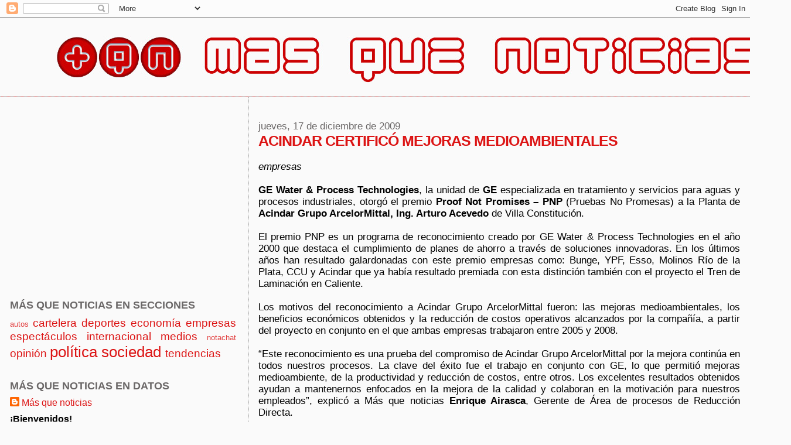

--- FILE ---
content_type: text/html; charset=UTF-8
request_url: https://masquenoticiasblog.blogspot.com/2009/12/acindar-certifico-mejoras.html
body_size: 15419
content:
<!DOCTYPE html>
<html dir='ltr'>
<head>
<link href='https://www.blogger.com/static/v1/widgets/2944754296-widget_css_bundle.css' rel='stylesheet' type='text/css'/>
<meta content='text/html; charset=UTF-8' http-equiv='Content-Type'/>
<meta content='blogger' name='generator'/>
<link href='https://masquenoticiasblog.blogspot.com/favicon.ico' rel='icon' type='image/x-icon'/>
<link href='http://masquenoticiasblog.blogspot.com/2009/12/acindar-certifico-mejoras.html' rel='canonical'/>
<link rel="alternate" type="application/atom+xml" title="Más que noticias - Atom" href="https://masquenoticiasblog.blogspot.com/feeds/posts/default" />
<link rel="alternate" type="application/rss+xml" title="Más que noticias - RSS" href="https://masquenoticiasblog.blogspot.com/feeds/posts/default?alt=rss" />
<link rel="service.post" type="application/atom+xml" title="Más que noticias - Atom" href="https://draft.blogger.com/feeds/4055887411319797451/posts/default" />

<link rel="alternate" type="application/atom+xml" title="Más que noticias - Atom" href="https://masquenoticiasblog.blogspot.com/feeds/9154959773944880642/comments/default" />
<!--Can't find substitution for tag [blog.ieCssRetrofitLinks]-->
<meta content='http://masquenoticiasblog.blogspot.com/2009/12/acindar-certifico-mejoras.html' property='og:url'/>
<meta content='ACINDAR CERTIFICÓ MEJORAS MEDIOAMBIENTALES' property='og:title'/>
<meta content='Web sobre noticias - periodismo digital' property='og:description'/>
<title>Más que noticias: ACINDAR CERTIFICÓ MEJORAS MEDIOAMBIENTALES</title>
<style id='page-skin-1' type='text/css'><!--
/*
* Blogger Template Style
*
* Sand Dollar
* by Jason Sutter
* Updated by Blogger Team
*/
body {
margin:0px;
padding:0px;
background:#fafafa;
color:#000000;
font-size: small;
}
#outer-wrapper {
font:normal normal 130% Arial, Tahoma, Helvetica, FreeSans, sans-serif;
}
a {
color:#cc0000;
}
a:hover {
color:#dc1414;
}
a img {
border-width: 0;
}
#content-wrapper {
padding-top: 0;
padding-right: 1em;
padding-bottom: 0;
padding-left: 1em;
}
@media all  {
div#main {
float:right;
width:66%;
padding-top:30px;
padding-right:0;
padding-bottom:10px;
padding-left:1em;
border-left:dotted 1px #666666;
word-wrap: break-word; /* fix for long text breaking sidebar float in IE */
overflow: hidden;     /* fix for long non-text content breaking IE sidebar float */
}
div#sidebar {
margin-top:20px;
margin-right:0px;
margin-bottom:0px;
margin-left:0;
padding:0px;
text-align:left;
float: left;
width: 31%;
word-wrap: break-word; /* fix for long text breaking sidebar float in IE */
overflow: hidden;     /* fix for long non-text content breaking IE sidebar float */
}
}
@media handheld  {
div#main {
float:none;
width:90%;
}
div#sidebar {
padding-top:30px;
padding-right:7%;
padding-bottom:10px;
padding-left:3%;
}
}
#header {
padding-top:0px;
padding-right:0px;
padding-bottom:0px;
padding-left:0px;
margin-top:0px;
margin-right:0px;
margin-bottom:0px;
margin-left:0px;
border-bottom:dotted 1px #666666;
background:#cc0000;
}
h1 a:link  {
text-decoration:none;
color:#ffffff
}
h1 a:visited  {
text-decoration:none;
color:#ffffff
}
h1,h2,h3 {
margin: 0;
}
h1 {
padding-top:25px;
padding-right:0px;
padding-bottom:10px;
padding-left:5%;
color:#ffffff;
background:#000000;
font:normal bold 200% Verdana, Geneva, sans-serif;
letter-spacing:-2px;
}
h3.post-title {
color:#dc1414;
font:normal bold 150% Verdana, Geneva, sans-serif;
letter-spacing:-1px;
}
h3.post-title a,
h3.post-title a:visited {
color: #dc1414;
}
h2.date-header  {
margin-top:10px;
margin-right:0px;
margin-bottom:0px;
margin-left:0px;
color:#6b6868;
font: normal normal 100% Arial, Tahoma, Helvetica, FreeSans, sans-serif;
}
h4 {
color:#aa0033;
}
#sidebar h2 {
color:#6b6868;
margin:0px;
padding:0px;
font:normal bold 110% 'Trebuchet MS', Trebuchet, sans-serif;
}
#sidebar .widget {
margin-top:0px;
margin-right:0px;
margin-bottom:33px;
margin-left:0px;
padding-top:0px;
padding-right:0px;
padding-bottom:0px;
padding-left:0px;
font-size:95%;
}
#sidebar ul {
list-style-type:none;
padding-left: 0;
margin-top: 0;
}
#sidebar li {
margin-top:0px;
margin-right:0px;
margin-bottom:0px;
margin-left:0px;
padding-top:0px;
padding-right:0px;
padding-bottom:0px;
padding-left:0px;
list-style-type:none;
font-size:95%;
}
.description {
padding:0px;
margin-top:7px;
margin-right:12%;
margin-bottom:7px;
margin-left:5%;
color:#cc0000;
background:transparent;
font:bold 100% Verdana,Sans-Serif;
}
.post {
margin-top:0px;
margin-right:0px;
margin-bottom:30px;
margin-left:0px;
}
.post strong {
color:#000000;
font-weight:bold;
}
pre,code {
color:#dc1414;
}
strike {
color:#dc1414;
}
.post-footer  {
padding:0px;
margin:0px;
color:#6b6868;
font-size:80%;
}
.post-footer a {
border:none;
color:#6b6868;
text-decoration:none;
}
.post-footer a:hover {
text-decoration:underline;
}
#comments {
padding:0px;
font-size:110%;
font-weight:bold;
}
.comment-author {
margin-top: 10px;
}
.comment-body {
font-size:100%;
font-weight:normal;
color:black;
}
.comment-footer {
padding-bottom:20px;
color:#6b6868;
font-size:80%;
font-weight:normal;
display:inline;
margin-right:10px
}
.deleted-comment  {
font-style:italic;
color:gray;
}
.comment-link  {
margin-left:.6em;
}
.profile-textblock {
clear: both;
margin-left: 0;
}
.profile-img {
float: left;
margin-top: 0;
margin-right: 5px;
margin-bottom: 5px;
margin-left: 0;
border: 2px solid #000000;
}
#sidebar a:link  {
color:#dc1414;
text-decoration:none;
}
#sidebar a:active  {
color:#ff0000;
text-decoration:none;
}
#sidebar a:visited  {
color:sidebarlinkcolor;
text-decoration:none;
}
#sidebar a:hover {
color:#6b6868;
text-decoration:none;
}
.feed-links {
clear: both;
line-height: 2.5em;
}
#blog-pager-newer-link {
float: left;
}
#blog-pager-older-link {
float: right;
}
#blog-pager {
text-align: center;
}
.clear {
clear: both;
}
.widget-content {
margin-top: 0.5em;
}
/** Tweaks for layout editor preview */
body#layout #outer-wrapper {
margin-top: 0;
}
body#layout #main,
body#layout #sidebar {
margin-top: 10px;
padding-top: 0;
}

--></style>
<link href='https://draft.blogger.com/dyn-css/authorization.css?targetBlogID=4055887411319797451&amp;zx=4770ba68-0928-4bc7-9a88-bf6481e6766d' media='none' onload='if(media!=&#39;all&#39;)media=&#39;all&#39;' rel='stylesheet'/><noscript><link href='https://draft.blogger.com/dyn-css/authorization.css?targetBlogID=4055887411319797451&amp;zx=4770ba68-0928-4bc7-9a88-bf6481e6766d' rel='stylesheet'/></noscript>
<meta name='google-adsense-platform-account' content='ca-host-pub-1556223355139109'/>
<meta name='google-adsense-platform-domain' content='blogspot.com'/>

<!-- data-ad-client=ca-pub-5686547728301536 -->

<link rel="stylesheet" href="https://fonts.googleapis.com/css2?display=swap&family=Epilogue"></head>
<body>
<div class='navbar section' id='navbar'><div class='widget Navbar' data-version='1' id='Navbar1'><script type="text/javascript">
    function setAttributeOnload(object, attribute, val) {
      if(window.addEventListener) {
        window.addEventListener('load',
          function(){ object[attribute] = val; }, false);
      } else {
        window.attachEvent('onload', function(){ object[attribute] = val; });
      }
    }
  </script>
<div id="navbar-iframe-container"></div>
<script type="text/javascript" src="https://apis.google.com/js/platform.js"></script>
<script type="text/javascript">
      gapi.load("gapi.iframes:gapi.iframes.style.bubble", function() {
        if (gapi.iframes && gapi.iframes.getContext) {
          gapi.iframes.getContext().openChild({
              url: 'https://draft.blogger.com/navbar/4055887411319797451?po\x3d9154959773944880642\x26origin\x3dhttps://masquenoticiasblog.blogspot.com',
              where: document.getElementById("navbar-iframe-container"),
              id: "navbar-iframe"
          });
        }
      });
    </script><script type="text/javascript">
(function() {
var script = document.createElement('script');
script.type = 'text/javascript';
script.src = '//pagead2.googlesyndication.com/pagead/js/google_top_exp.js';
var head = document.getElementsByTagName('head')[0];
if (head) {
head.appendChild(script);
}})();
</script>
</div></div>
<div id='outer-wrapper'><div id='wrap2'>
<!-- skip links for text browsers -->
<span id='skiplinks' style='display:none;'>
<a href='#main'>skip to main </a> |
      <a href='#sidebar'>skip to sidebar</a>
</span>
<div id='header-wrapper'>
<div class='header section' id='header'><div class='widget Header' data-version='1' id='Header1'>
<div id='header-inner'>
<a href='https://masquenoticiasblog.blogspot.com/' style='display: block'>
<img alt='Más que noticias' height='135px; ' id='Header1_headerimg' src='https://blogger.googleusercontent.com/img/a/AVvXsEh1_c2AcodX_AR8vM6OTQVqZVYjqH-D5ob8wFguxnApuZxEGvqjqDIJY5WyjG5lV8G0x9g2vv1jAyXtvJNOcr6-o8hZs9iJLymJMfB5mRyAYXnSa3FSY5w3GkM7R95fBWp31ILYfBu7KFnazMfowX9ktBwN62NAOZtfuQo_T0oSQb618JG8GRDhlojYpXs=s1350' style='display: block' width='1350px; '/>
</a>
</div>
</div></div>
</div>
<div id='content-wrapper'>
<div id='crosscol-wrapper' style='text-align:center'>
<div class='crosscol no-items section' id='crosscol'></div>
</div>
<div id='main-wrapper'>
<div class='main section' id='main'><div class='widget Blog' data-version='1' id='Blog1'>
<div class='blog-posts hfeed'>

          <div class="date-outer">
        
<h2 class='date-header'><span>jueves, 17 de diciembre de 2009</span></h2>

          <div class="date-posts">
        
<div class='post-outer'>
<div class='post hentry uncustomized-post-template' itemprop='blogPost' itemscope='itemscope' itemtype='http://schema.org/BlogPosting'>
<meta content='4055887411319797451' itemprop='blogId'/>
<meta content='9154959773944880642' itemprop='postId'/>
<a name='9154959773944880642'></a>
<h3 class='post-title entry-title' itemprop='name'>
ACINDAR CERTIFICÓ MEJORAS MEDIOAMBIENTALES
</h3>
<div class='post-header'>
<div class='post-header-line-1'></div>
</div>
<div class='post-body entry-content' id='post-body-9154959773944880642' itemprop='description articleBody'>
<div align="justify"><em><br />empresas<br /></em><br /><strong>GE Water &amp; Process Technologies</strong>, la unidad de <strong>GE</strong> especializada en tratamiento y servicios para aguas y procesos industriales, otorgó el premio <strong>Proof Not Promises &#8211; PNP</strong> (Pruebas No Promesas) a la Planta de <strong>Acindar  Grupo ArcelorMittal, Ing. Arturo Acevedo</strong> de Villa Constitución.<br /><br />El premio PNP es un programa de reconocimiento creado por GE Water &amp; Process Technologies en el año 2000 que destaca el cumplimiento de planes de ahorro a través de soluciones innovadoras. En los últimos años han resultado galardonadas con este premio empresas como: Bunge, YPF, Esso, Molinos Río de la Plata, CCU y Acindar que ya había resultado premiada con esta distinción también con el proyecto el Tren de Laminación en Caliente.<br /><br />Los motivos del reconocimiento a Acindar Grupo ArcelorMittal fueron: las mejoras medioambientales, los beneficios económicos obtenidos y la reducción de costos operativos alcanzados por la compañía, a partir del proyecto en conjunto en el que ambas empresas trabajaron entre 2005 y 2008.<br /><br />&#8220;Este reconocimiento es una prueba del compromiso de Acindar Grupo ArcelorMittal por la mejora continúa en todos nuestros procesos. La clave del éxito fue el trabajo en conjunto con GE, lo que permitió mejoras medioambiente, de la productividad y  reducción de costos, entre otros. Los excelentes resultados obtenidos ayudan a mantenernos enfocados en la mejora de la calidad y colaboran en la motivación para nuestros empleados&#8221;, explicó a Más que noticias <strong>Enrique Airasca</strong>, Gerente de Área de procesos de Reducción Directa.<br /><br />Por medio del trabajo en equipo, alcanzado por el departamento de planta de aguas de Acindar Grupo ArcelorMittal y GE, se ha podido mejorar el sistema de enfriamiento de la planta debido a la reducción de inhibidores a base molibdeno (CorrShield MD4100) y minimización total del uso de cromato. Con la aplicación de la tecnología de GE, Acindar certificó ahorros operativos por $ 1,3 millones (pesos). <br /><br />A través de este programa de reconocimiento, que se enmarcan en la iniciativa Ecomagination de la compañía, GE Water &amp; Process Technologies en Argentina ya lleva certificados más de 5 millones de dólares en ahorros generados a sus clientes. Es importante destacar el beneficio que la implementación de esta tecnología trae aparejadas logrando importantes reducciones económicas y disminuyendo notoriamente el impacto medioambiental.<br /><br />&#8220;Ecomagination es el compromiso de GE de imaginar y construir soluciones innovadoras para resolver los desafíos ambientales actuales y beneficiar, a su vez, a los clientes y la sociedad en general. Esta iniciativa a nivel mundial refleja el compromiso de GE de invertir en productos y servicios valiosos para la gente, y a nivel local, este premio que recibe Acindar es una cristalización del trabajo en este sentido&#8221;, mencionó <strong>Eduardo Pavani</strong>, Gerente General de Water &amp; Process Technologies.</div>
<div style='clear: both;'></div>
</div>
<div class='post-footer'>
<div class='post-footer-line post-footer-line-1'>
<span class='post-author vcard'>
Posted by
<span class='fn' itemprop='author' itemscope='itemscope' itemtype='http://schema.org/Person'>
<meta content='https://draft.blogger.com/profile/06256128721695600245' itemprop='url'/>
<a class='g-profile' href='https://draft.blogger.com/profile/06256128721695600245' rel='author' title='author profile'>
<span itemprop='name'>Más que noticias</span>
</a>
</span>
</span>
<span class='post-timestamp'>
</span>
<span class='post-comment-link'>
</span>
<span class='post-icons'>
<span class='item-action'>
<a href='https://draft.blogger.com/email-post/4055887411319797451/9154959773944880642' title='Enviar entrada por correo electrónico'>
<img alt='' class='icon-action' height='13' src='https://resources.blogblog.com/img/icon18_email.gif' width='18'/>
</a>
</span>
</span>
<div class='post-share-buttons goog-inline-block'>
<a class='goog-inline-block share-button sb-email' href='https://draft.blogger.com/share-post.g?blogID=4055887411319797451&postID=9154959773944880642&target=email' target='_blank' title='Enviar por correo electrónico'><span class='share-button-link-text'>Enviar por correo electrónico</span></a><a class='goog-inline-block share-button sb-blog' href='https://draft.blogger.com/share-post.g?blogID=4055887411319797451&postID=9154959773944880642&target=blog' onclick='window.open(this.href, "_blank", "height=270,width=475"); return false;' target='_blank' title='Escribe un blog'><span class='share-button-link-text'>Escribe un blog</span></a><a class='goog-inline-block share-button sb-twitter' href='https://draft.blogger.com/share-post.g?blogID=4055887411319797451&postID=9154959773944880642&target=twitter' target='_blank' title='Compartir en X'><span class='share-button-link-text'>Compartir en X</span></a><a class='goog-inline-block share-button sb-facebook' href='https://draft.blogger.com/share-post.g?blogID=4055887411319797451&postID=9154959773944880642&target=facebook' onclick='window.open(this.href, "_blank", "height=430,width=640"); return false;' target='_blank' title='Compartir con Facebook'><span class='share-button-link-text'>Compartir con Facebook</span></a><a class='goog-inline-block share-button sb-pinterest' href='https://draft.blogger.com/share-post.g?blogID=4055887411319797451&postID=9154959773944880642&target=pinterest' target='_blank' title='Compartir en Pinterest'><span class='share-button-link-text'>Compartir en Pinterest</span></a>
</div>
</div>
<div class='post-footer-line post-footer-line-2'>
<span class='post-labels'>
</span>
</div>
<div class='post-footer-line post-footer-line-3'>
<span class='post-location'>
</span>
</div>
</div>
</div>
<div class='comments' id='comments'>
<a name='comments'></a>
</div>
</div>
<div class='inline-ad'>
<script async src="https://pagead2.googlesyndication.com/pagead/js/adsbygoogle.js?client=ca-pub-5686547728301536&host=ca-host-pub-1556223355139109" crossorigin="anonymous"></script>
<!-- masquenoticiasblog_main_Blog1_728x90_as -->
<ins class="adsbygoogle"
     style="display:inline-block;width:728px;height:90px"
     data-ad-client="ca-pub-5686547728301536"
     data-ad-host="ca-host-pub-1556223355139109"
     data-ad-slot="8178798430"></ins>
<script>
(adsbygoogle = window.adsbygoogle || []).push({});
</script>
</div>

        </div></div>
      
</div>
<div class='blog-pager' id='blog-pager'>
<span id='blog-pager-newer-link'>
<a class='blog-pager-newer-link' href='https://masquenoticiasblog.blogspot.com/2009/12/carta-abierta-del-kirchnerismo-porteno.html' id='Blog1_blog-pager-newer-link' title='Entrada más reciente'>Entrada más reciente</a>
</span>
<span id='blog-pager-older-link'>
<a class='blog-pager-older-link' href='https://masquenoticiasblog.blogspot.com/2009/12/presentaron-la-copa-peugeot-argentina.html' id='Blog1_blog-pager-older-link' title='Entrada antigua'>Entrada antigua</a>
</span>
<a class='home-link' href='https://masquenoticiasblog.blogspot.com/'>Inicio</a>
</div>
<div class='clear'></div>
<div class='post-feeds'>
</div>
</div></div>
</div>
<div id='sidebar-wrapper'>
<div class='sidebar section' id='sidebar'><div class='widget AdSense' data-version='1' id='AdSense1'>
<div class='widget-content'>
<script type="text/javascript">
    google_ad_client = "ca-pub-5686547728301536";
    google_ad_host = "ca-host-pub-1556223355139109";
    google_ad_host_channel = "L0001";
    google_ad_slot = "6702065238";
    google_ad_width = 336;
    google_ad_height = 280;
</script>
<!-- masquenoticiasblog_sidebar_AdSense1_336x280_as -->
<script type="text/javascript"
src="//pagead2.googlesyndication.com/pagead/show_ads.js">
</script>
<div class='clear'></div>
</div>
</div><div class='widget Label' data-version='1' id='Label2'>
<h2>MÁS QUE NOTICIAS EN SECCIONES</h2>
<div class='widget-content cloud-label-widget-content'>
<span class='label-size label-size-1'>
<a dir='ltr' href='https://masquenoticiasblog.blogspot.com/search/label/autos'>autos</a>
</span>
<span class='label-size label-size-4'>
<a dir='ltr' href='https://masquenoticiasblog.blogspot.com/search/label/cartelera'>cartelera</a>
</span>
<span class='label-size label-size-4'>
<a dir='ltr' href='https://masquenoticiasblog.blogspot.com/search/label/deportes'>deportes</a>
</span>
<span class='label-size label-size-4'>
<a dir='ltr' href='https://masquenoticiasblog.blogspot.com/search/label/econom%C3%ADa'>economía</a>
</span>
<span class='label-size label-size-4'>
<a dir='ltr' href='https://masquenoticiasblog.blogspot.com/search/label/empresas'>empresas</a>
</span>
<span class='label-size label-size-4'>
<a dir='ltr' href='https://masquenoticiasblog.blogspot.com/search/label/espect%C3%A1culos'>espectáculos</a>
</span>
<span class='label-size label-size-4'>
<a dir='ltr' href='https://masquenoticiasblog.blogspot.com/search/label/internacional'>internacional</a>
</span>
<span class='label-size label-size-4'>
<a dir='ltr' href='https://masquenoticiasblog.blogspot.com/search/label/medios'>medios</a>
</span>
<span class='label-size label-size-1'>
<a dir='ltr' href='https://masquenoticiasblog.blogspot.com/search/label/notachat'>notachat</a>
</span>
<span class='label-size label-size-4'>
<a dir='ltr' href='https://masquenoticiasblog.blogspot.com/search/label/opini%C3%B3n'>opinión</a>
</span>
<span class='label-size label-size-5'>
<a dir='ltr' href='https://masquenoticiasblog.blogspot.com/search/label/pol%C3%ADtica'>política</a>
</span>
<span class='label-size label-size-5'>
<a dir='ltr' href='https://masquenoticiasblog.blogspot.com/search/label/sociedad'>sociedad</a>
</span>
<span class='label-size label-size-4'>
<a dir='ltr' href='https://masquenoticiasblog.blogspot.com/search/label/tendencias'>tendencias</a>
</span>
<div class='clear'></div>
</div>
</div><div class='widget Profile' data-version='1' id='Profile1'>
<h2>MÁS QUE NOTICIAS EN DATOS</h2>
<div class='widget-content'>
<dl class='profile-datablock'>
<dt class='profile-data'>
<a class='profile-name-link g-profile' href='https://draft.blogger.com/profile/06256128721695600245' rel='author' style='background-image: url(//draft.blogger.com/img/logo-16.png);'>
Más que noticias
</a>
</dt>
<dd class='profile-textblock'><b>&#161;Bienvenidos!</b><br><br>💻 Más que noticias<br>
<a href="http://www.masquenoticias.com.ar">masquenoticias.com.ar</a><br>
<a href="http://masquenoticiasblog.blogspot.com.ar/">masquenoticiasblog.blogspot.com</a><br><br>

seguinos<br>I&#160;<a href="https://www.instagram.com/masquenoticias.ok/">masquenoticias.ok</a><br>F&#160;<a href="https://es-la.facebook.com/M%C3%A1s-que-noticias-115210608579190/">Más que noticias</a><br>
X <a href="https://twitter.com/masquenoticias">@masquenoticias</a><br><br>

escribinos<br>📧&#160;<a href="mailto:info@masquenoticias.com.ar">info@masquenoticias.com.ar</a><br><br>💻 NotaChat<br>
<a href="http://notachat.blogspot.com.ar/">notachat.blogspot.com.ar</a><br>
seguinos<br>I&#160;<a href="https://www.instagram.com/notachat.ok/">notachat.ok</a><br><br>💻 Función Estreno<br>
<a href="https://funcionestreno.blogspot.com/">funcionestreno.blogspot.com/</a><br>
seguinos<br>I&#160;<a href="https://www.instagram.com/funcionestreno/">funcionestreno</a><br><br>


Dirección: Ignacio Gaitán</dd>
</dl>
<a class='profile-link' href='https://draft.blogger.com/profile/06256128721695600245' rel='author'>Ver todo mi perfil</a>
<div class='clear'></div>
</div>
</div><div class='widget BlogArchive' data-version='1' id='BlogArchive1'>
<h2>MÁS QUE NOTICIAS EN ARCHIVO</h2>
<div class='widget-content'>
<div id='ArchiveList'>
<div id='BlogArchive1_ArchiveList'>
<ul class='hierarchy'>
<li class='archivedate collapsed'>
<a class='toggle' href='javascript:void(0)'>
<span class='zippy'>

        &#9658;&#160;
      
</span>
</a>
<a class='post-count-link' href='https://masquenoticiasblog.blogspot.com/2026/'>
2026
</a>
<span class='post-count' dir='ltr'>(52)</span>
<ul class='hierarchy'>
<li class='archivedate collapsed'>
<a class='toggle' href='javascript:void(0)'>
<span class='zippy'>

        &#9658;&#160;
      
</span>
</a>
<a class='post-count-link' href='https://masquenoticiasblog.blogspot.com/2026/01/'>
enero
</a>
<span class='post-count' dir='ltr'>(52)</span>
</li>
</ul>
</li>
</ul>
<ul class='hierarchy'>
<li class='archivedate collapsed'>
<a class='toggle' href='javascript:void(0)'>
<span class='zippy'>

        &#9658;&#160;
      
</span>
</a>
<a class='post-count-link' href='https://masquenoticiasblog.blogspot.com/2025/'>
2025
</a>
<span class='post-count' dir='ltr'>(955)</span>
<ul class='hierarchy'>
<li class='archivedate collapsed'>
<a class='toggle' href='javascript:void(0)'>
<span class='zippy'>

        &#9658;&#160;
      
</span>
</a>
<a class='post-count-link' href='https://masquenoticiasblog.blogspot.com/2025/12/'>
diciembre
</a>
<span class='post-count' dir='ltr'>(89)</span>
</li>
</ul>
<ul class='hierarchy'>
<li class='archivedate collapsed'>
<a class='toggle' href='javascript:void(0)'>
<span class='zippy'>

        &#9658;&#160;
      
</span>
</a>
<a class='post-count-link' href='https://masquenoticiasblog.blogspot.com/2025/11/'>
noviembre
</a>
<span class='post-count' dir='ltr'>(85)</span>
</li>
</ul>
<ul class='hierarchy'>
<li class='archivedate collapsed'>
<a class='toggle' href='javascript:void(0)'>
<span class='zippy'>

        &#9658;&#160;
      
</span>
</a>
<a class='post-count-link' href='https://masquenoticiasblog.blogspot.com/2025/10/'>
octubre
</a>
<span class='post-count' dir='ltr'>(86)</span>
</li>
</ul>
<ul class='hierarchy'>
<li class='archivedate collapsed'>
<a class='toggle' href='javascript:void(0)'>
<span class='zippy'>

        &#9658;&#160;
      
</span>
</a>
<a class='post-count-link' href='https://masquenoticiasblog.blogspot.com/2025/09/'>
septiembre
</a>
<span class='post-count' dir='ltr'>(84)</span>
</li>
</ul>
<ul class='hierarchy'>
<li class='archivedate collapsed'>
<a class='toggle' href='javascript:void(0)'>
<span class='zippy'>

        &#9658;&#160;
      
</span>
</a>
<a class='post-count-link' href='https://masquenoticiasblog.blogspot.com/2025/08/'>
agosto
</a>
<span class='post-count' dir='ltr'>(78)</span>
</li>
</ul>
<ul class='hierarchy'>
<li class='archivedate collapsed'>
<a class='toggle' href='javascript:void(0)'>
<span class='zippy'>

        &#9658;&#160;
      
</span>
</a>
<a class='post-count-link' href='https://masquenoticiasblog.blogspot.com/2025/07/'>
julio
</a>
<span class='post-count' dir='ltr'>(86)</span>
</li>
</ul>
<ul class='hierarchy'>
<li class='archivedate collapsed'>
<a class='toggle' href='javascript:void(0)'>
<span class='zippy'>

        &#9658;&#160;
      
</span>
</a>
<a class='post-count-link' href='https://masquenoticiasblog.blogspot.com/2025/06/'>
junio
</a>
<span class='post-count' dir='ltr'>(77)</span>
</li>
</ul>
<ul class='hierarchy'>
<li class='archivedate collapsed'>
<a class='toggle' href='javascript:void(0)'>
<span class='zippy'>

        &#9658;&#160;
      
</span>
</a>
<a class='post-count-link' href='https://masquenoticiasblog.blogspot.com/2025/05/'>
mayo
</a>
<span class='post-count' dir='ltr'>(88)</span>
</li>
</ul>
<ul class='hierarchy'>
<li class='archivedate collapsed'>
<a class='toggle' href='javascript:void(0)'>
<span class='zippy'>

        &#9658;&#160;
      
</span>
</a>
<a class='post-count-link' href='https://masquenoticiasblog.blogspot.com/2025/04/'>
abril
</a>
<span class='post-count' dir='ltr'>(86)</span>
</li>
</ul>
<ul class='hierarchy'>
<li class='archivedate collapsed'>
<a class='toggle' href='javascript:void(0)'>
<span class='zippy'>

        &#9658;&#160;
      
</span>
</a>
<a class='post-count-link' href='https://masquenoticiasblog.blogspot.com/2025/03/'>
marzo
</a>
<span class='post-count' dir='ltr'>(67)</span>
</li>
</ul>
<ul class='hierarchy'>
<li class='archivedate collapsed'>
<a class='toggle' href='javascript:void(0)'>
<span class='zippy'>

        &#9658;&#160;
      
</span>
</a>
<a class='post-count-link' href='https://masquenoticiasblog.blogspot.com/2025/02/'>
febrero
</a>
<span class='post-count' dir='ltr'>(63)</span>
</li>
</ul>
<ul class='hierarchy'>
<li class='archivedate collapsed'>
<a class='toggle' href='javascript:void(0)'>
<span class='zippy'>

        &#9658;&#160;
      
</span>
</a>
<a class='post-count-link' href='https://masquenoticiasblog.blogspot.com/2025/01/'>
enero
</a>
<span class='post-count' dir='ltr'>(66)</span>
</li>
</ul>
</li>
</ul>
<ul class='hierarchy'>
<li class='archivedate collapsed'>
<a class='toggle' href='javascript:void(0)'>
<span class='zippy'>

        &#9658;&#160;
      
</span>
</a>
<a class='post-count-link' href='https://masquenoticiasblog.blogspot.com/2024/'>
2024
</a>
<span class='post-count' dir='ltr'>(1014)</span>
<ul class='hierarchy'>
<li class='archivedate collapsed'>
<a class='toggle' href='javascript:void(0)'>
<span class='zippy'>

        &#9658;&#160;
      
</span>
</a>
<a class='post-count-link' href='https://masquenoticiasblog.blogspot.com/2024/12/'>
diciembre
</a>
<span class='post-count' dir='ltr'>(75)</span>
</li>
</ul>
<ul class='hierarchy'>
<li class='archivedate collapsed'>
<a class='toggle' href='javascript:void(0)'>
<span class='zippy'>

        &#9658;&#160;
      
</span>
</a>
<a class='post-count-link' href='https://masquenoticiasblog.blogspot.com/2024/11/'>
noviembre
</a>
<span class='post-count' dir='ltr'>(91)</span>
</li>
</ul>
<ul class='hierarchy'>
<li class='archivedate collapsed'>
<a class='toggle' href='javascript:void(0)'>
<span class='zippy'>

        &#9658;&#160;
      
</span>
</a>
<a class='post-count-link' href='https://masquenoticiasblog.blogspot.com/2024/10/'>
octubre
</a>
<span class='post-count' dir='ltr'>(85)</span>
</li>
</ul>
<ul class='hierarchy'>
<li class='archivedate collapsed'>
<a class='toggle' href='javascript:void(0)'>
<span class='zippy'>

        &#9658;&#160;
      
</span>
</a>
<a class='post-count-link' href='https://masquenoticiasblog.blogspot.com/2024/09/'>
septiembre
</a>
<span class='post-count' dir='ltr'>(80)</span>
</li>
</ul>
<ul class='hierarchy'>
<li class='archivedate collapsed'>
<a class='toggle' href='javascript:void(0)'>
<span class='zippy'>

        &#9658;&#160;
      
</span>
</a>
<a class='post-count-link' href='https://masquenoticiasblog.blogspot.com/2024/08/'>
agosto
</a>
<span class='post-count' dir='ltr'>(103)</span>
</li>
</ul>
<ul class='hierarchy'>
<li class='archivedate collapsed'>
<a class='toggle' href='javascript:void(0)'>
<span class='zippy'>

        &#9658;&#160;
      
</span>
</a>
<a class='post-count-link' href='https://masquenoticiasblog.blogspot.com/2024/07/'>
julio
</a>
<span class='post-count' dir='ltr'>(81)</span>
</li>
</ul>
<ul class='hierarchy'>
<li class='archivedate collapsed'>
<a class='toggle' href='javascript:void(0)'>
<span class='zippy'>

        &#9658;&#160;
      
</span>
</a>
<a class='post-count-link' href='https://masquenoticiasblog.blogspot.com/2024/06/'>
junio
</a>
<span class='post-count' dir='ltr'>(85)</span>
</li>
</ul>
<ul class='hierarchy'>
<li class='archivedate collapsed'>
<a class='toggle' href='javascript:void(0)'>
<span class='zippy'>

        &#9658;&#160;
      
</span>
</a>
<a class='post-count-link' href='https://masquenoticiasblog.blogspot.com/2024/05/'>
mayo
</a>
<span class='post-count' dir='ltr'>(91)</span>
</li>
</ul>
<ul class='hierarchy'>
<li class='archivedate collapsed'>
<a class='toggle' href='javascript:void(0)'>
<span class='zippy'>

        &#9658;&#160;
      
</span>
</a>
<a class='post-count-link' href='https://masquenoticiasblog.blogspot.com/2024/04/'>
abril
</a>
<span class='post-count' dir='ltr'>(88)</span>
</li>
</ul>
<ul class='hierarchy'>
<li class='archivedate collapsed'>
<a class='toggle' href='javascript:void(0)'>
<span class='zippy'>

        &#9658;&#160;
      
</span>
</a>
<a class='post-count-link' href='https://masquenoticiasblog.blogspot.com/2024/03/'>
marzo
</a>
<span class='post-count' dir='ltr'>(84)</span>
</li>
</ul>
<ul class='hierarchy'>
<li class='archivedate collapsed'>
<a class='toggle' href='javascript:void(0)'>
<span class='zippy'>

        &#9658;&#160;
      
</span>
</a>
<a class='post-count-link' href='https://masquenoticiasblog.blogspot.com/2024/02/'>
febrero
</a>
<span class='post-count' dir='ltr'>(79)</span>
</li>
</ul>
<ul class='hierarchy'>
<li class='archivedate collapsed'>
<a class='toggle' href='javascript:void(0)'>
<span class='zippy'>

        &#9658;&#160;
      
</span>
</a>
<a class='post-count-link' href='https://masquenoticiasblog.blogspot.com/2024/01/'>
enero
</a>
<span class='post-count' dir='ltr'>(72)</span>
</li>
</ul>
</li>
</ul>
<ul class='hierarchy'>
<li class='archivedate collapsed'>
<a class='toggle' href='javascript:void(0)'>
<span class='zippy'>

        &#9658;&#160;
      
</span>
</a>
<a class='post-count-link' href='https://masquenoticiasblog.blogspot.com/2023/'>
2023
</a>
<span class='post-count' dir='ltr'>(998)</span>
<ul class='hierarchy'>
<li class='archivedate collapsed'>
<a class='toggle' href='javascript:void(0)'>
<span class='zippy'>

        &#9658;&#160;
      
</span>
</a>
<a class='post-count-link' href='https://masquenoticiasblog.blogspot.com/2023/12/'>
diciembre
</a>
<span class='post-count' dir='ltr'>(83)</span>
</li>
</ul>
<ul class='hierarchy'>
<li class='archivedate collapsed'>
<a class='toggle' href='javascript:void(0)'>
<span class='zippy'>

        &#9658;&#160;
      
</span>
</a>
<a class='post-count-link' href='https://masquenoticiasblog.blogspot.com/2023/11/'>
noviembre
</a>
<span class='post-count' dir='ltr'>(80)</span>
</li>
</ul>
<ul class='hierarchy'>
<li class='archivedate collapsed'>
<a class='toggle' href='javascript:void(0)'>
<span class='zippy'>

        &#9658;&#160;
      
</span>
</a>
<a class='post-count-link' href='https://masquenoticiasblog.blogspot.com/2023/10/'>
octubre
</a>
<span class='post-count' dir='ltr'>(77)</span>
</li>
</ul>
<ul class='hierarchy'>
<li class='archivedate collapsed'>
<a class='toggle' href='javascript:void(0)'>
<span class='zippy'>

        &#9658;&#160;
      
</span>
</a>
<a class='post-count-link' href='https://masquenoticiasblog.blogspot.com/2023/09/'>
septiembre
</a>
<span class='post-count' dir='ltr'>(105)</span>
</li>
</ul>
<ul class='hierarchy'>
<li class='archivedate collapsed'>
<a class='toggle' href='javascript:void(0)'>
<span class='zippy'>

        &#9658;&#160;
      
</span>
</a>
<a class='post-count-link' href='https://masquenoticiasblog.blogspot.com/2023/08/'>
agosto
</a>
<span class='post-count' dir='ltr'>(87)</span>
</li>
</ul>
<ul class='hierarchy'>
<li class='archivedate collapsed'>
<a class='toggle' href='javascript:void(0)'>
<span class='zippy'>

        &#9658;&#160;
      
</span>
</a>
<a class='post-count-link' href='https://masquenoticiasblog.blogspot.com/2023/07/'>
julio
</a>
<span class='post-count' dir='ltr'>(86)</span>
</li>
</ul>
<ul class='hierarchy'>
<li class='archivedate collapsed'>
<a class='toggle' href='javascript:void(0)'>
<span class='zippy'>

        &#9658;&#160;
      
</span>
</a>
<a class='post-count-link' href='https://masquenoticiasblog.blogspot.com/2023/06/'>
junio
</a>
<span class='post-count' dir='ltr'>(90)</span>
</li>
</ul>
<ul class='hierarchy'>
<li class='archivedate collapsed'>
<a class='toggle' href='javascript:void(0)'>
<span class='zippy'>

        &#9658;&#160;
      
</span>
</a>
<a class='post-count-link' href='https://masquenoticiasblog.blogspot.com/2023/05/'>
mayo
</a>
<span class='post-count' dir='ltr'>(82)</span>
</li>
</ul>
<ul class='hierarchy'>
<li class='archivedate collapsed'>
<a class='toggle' href='javascript:void(0)'>
<span class='zippy'>

        &#9658;&#160;
      
</span>
</a>
<a class='post-count-link' href='https://masquenoticiasblog.blogspot.com/2023/04/'>
abril
</a>
<span class='post-count' dir='ltr'>(76)</span>
</li>
</ul>
<ul class='hierarchy'>
<li class='archivedate collapsed'>
<a class='toggle' href='javascript:void(0)'>
<span class='zippy'>

        &#9658;&#160;
      
</span>
</a>
<a class='post-count-link' href='https://masquenoticiasblog.blogspot.com/2023/03/'>
marzo
</a>
<span class='post-count' dir='ltr'>(97)</span>
</li>
</ul>
<ul class='hierarchy'>
<li class='archivedate collapsed'>
<a class='toggle' href='javascript:void(0)'>
<span class='zippy'>

        &#9658;&#160;
      
</span>
</a>
<a class='post-count-link' href='https://masquenoticiasblog.blogspot.com/2023/02/'>
febrero
</a>
<span class='post-count' dir='ltr'>(64)</span>
</li>
</ul>
<ul class='hierarchy'>
<li class='archivedate collapsed'>
<a class='toggle' href='javascript:void(0)'>
<span class='zippy'>

        &#9658;&#160;
      
</span>
</a>
<a class='post-count-link' href='https://masquenoticiasblog.blogspot.com/2023/01/'>
enero
</a>
<span class='post-count' dir='ltr'>(71)</span>
</li>
</ul>
</li>
</ul>
<ul class='hierarchy'>
<li class='archivedate collapsed'>
<a class='toggle' href='javascript:void(0)'>
<span class='zippy'>

        &#9658;&#160;
      
</span>
</a>
<a class='post-count-link' href='https://masquenoticiasblog.blogspot.com/2022/'>
2022
</a>
<span class='post-count' dir='ltr'>(877)</span>
<ul class='hierarchy'>
<li class='archivedate collapsed'>
<a class='toggle' href='javascript:void(0)'>
<span class='zippy'>

        &#9658;&#160;
      
</span>
</a>
<a class='post-count-link' href='https://masquenoticiasblog.blogspot.com/2022/12/'>
diciembre
</a>
<span class='post-count' dir='ltr'>(68)</span>
</li>
</ul>
<ul class='hierarchy'>
<li class='archivedate collapsed'>
<a class='toggle' href='javascript:void(0)'>
<span class='zippy'>

        &#9658;&#160;
      
</span>
</a>
<a class='post-count-link' href='https://masquenoticiasblog.blogspot.com/2022/11/'>
noviembre
</a>
<span class='post-count' dir='ltr'>(72)</span>
</li>
</ul>
<ul class='hierarchy'>
<li class='archivedate collapsed'>
<a class='toggle' href='javascript:void(0)'>
<span class='zippy'>

        &#9658;&#160;
      
</span>
</a>
<a class='post-count-link' href='https://masquenoticiasblog.blogspot.com/2022/10/'>
octubre
</a>
<span class='post-count' dir='ltr'>(68)</span>
</li>
</ul>
<ul class='hierarchy'>
<li class='archivedate collapsed'>
<a class='toggle' href='javascript:void(0)'>
<span class='zippy'>

        &#9658;&#160;
      
</span>
</a>
<a class='post-count-link' href='https://masquenoticiasblog.blogspot.com/2022/09/'>
septiembre
</a>
<span class='post-count' dir='ltr'>(66)</span>
</li>
</ul>
<ul class='hierarchy'>
<li class='archivedate collapsed'>
<a class='toggle' href='javascript:void(0)'>
<span class='zippy'>

        &#9658;&#160;
      
</span>
</a>
<a class='post-count-link' href='https://masquenoticiasblog.blogspot.com/2022/08/'>
agosto
</a>
<span class='post-count' dir='ltr'>(81)</span>
</li>
</ul>
<ul class='hierarchy'>
<li class='archivedate collapsed'>
<a class='toggle' href='javascript:void(0)'>
<span class='zippy'>

        &#9658;&#160;
      
</span>
</a>
<a class='post-count-link' href='https://masquenoticiasblog.blogspot.com/2022/07/'>
julio
</a>
<span class='post-count' dir='ltr'>(101)</span>
</li>
</ul>
<ul class='hierarchy'>
<li class='archivedate collapsed'>
<a class='toggle' href='javascript:void(0)'>
<span class='zippy'>

        &#9658;&#160;
      
</span>
</a>
<a class='post-count-link' href='https://masquenoticiasblog.blogspot.com/2022/06/'>
junio
</a>
<span class='post-count' dir='ltr'>(62)</span>
</li>
</ul>
<ul class='hierarchy'>
<li class='archivedate collapsed'>
<a class='toggle' href='javascript:void(0)'>
<span class='zippy'>

        &#9658;&#160;
      
</span>
</a>
<a class='post-count-link' href='https://masquenoticiasblog.blogspot.com/2022/05/'>
mayo
</a>
<span class='post-count' dir='ltr'>(71)</span>
</li>
</ul>
<ul class='hierarchy'>
<li class='archivedate collapsed'>
<a class='toggle' href='javascript:void(0)'>
<span class='zippy'>

        &#9658;&#160;
      
</span>
</a>
<a class='post-count-link' href='https://masquenoticiasblog.blogspot.com/2022/04/'>
abril
</a>
<span class='post-count' dir='ltr'>(73)</span>
</li>
</ul>
<ul class='hierarchy'>
<li class='archivedate collapsed'>
<a class='toggle' href='javascript:void(0)'>
<span class='zippy'>

        &#9658;&#160;
      
</span>
</a>
<a class='post-count-link' href='https://masquenoticiasblog.blogspot.com/2022/03/'>
marzo
</a>
<span class='post-count' dir='ltr'>(72)</span>
</li>
</ul>
<ul class='hierarchy'>
<li class='archivedate collapsed'>
<a class='toggle' href='javascript:void(0)'>
<span class='zippy'>

        &#9658;&#160;
      
</span>
</a>
<a class='post-count-link' href='https://masquenoticiasblog.blogspot.com/2022/02/'>
febrero
</a>
<span class='post-count' dir='ltr'>(68)</span>
</li>
</ul>
<ul class='hierarchy'>
<li class='archivedate collapsed'>
<a class='toggle' href='javascript:void(0)'>
<span class='zippy'>

        &#9658;&#160;
      
</span>
</a>
<a class='post-count-link' href='https://masquenoticiasblog.blogspot.com/2022/01/'>
enero
</a>
<span class='post-count' dir='ltr'>(75)</span>
</li>
</ul>
</li>
</ul>
<ul class='hierarchy'>
<li class='archivedate collapsed'>
<a class='toggle' href='javascript:void(0)'>
<span class='zippy'>

        &#9658;&#160;
      
</span>
</a>
<a class='post-count-link' href='https://masquenoticiasblog.blogspot.com/2021/'>
2021
</a>
<span class='post-count' dir='ltr'>(821)</span>
<ul class='hierarchy'>
<li class='archivedate collapsed'>
<a class='toggle' href='javascript:void(0)'>
<span class='zippy'>

        &#9658;&#160;
      
</span>
</a>
<a class='post-count-link' href='https://masquenoticiasblog.blogspot.com/2021/12/'>
diciembre
</a>
<span class='post-count' dir='ltr'>(84)</span>
</li>
</ul>
<ul class='hierarchy'>
<li class='archivedate collapsed'>
<a class='toggle' href='javascript:void(0)'>
<span class='zippy'>

        &#9658;&#160;
      
</span>
</a>
<a class='post-count-link' href='https://masquenoticiasblog.blogspot.com/2021/11/'>
noviembre
</a>
<span class='post-count' dir='ltr'>(88)</span>
</li>
</ul>
<ul class='hierarchy'>
<li class='archivedate collapsed'>
<a class='toggle' href='javascript:void(0)'>
<span class='zippy'>

        &#9658;&#160;
      
</span>
</a>
<a class='post-count-link' href='https://masquenoticiasblog.blogspot.com/2021/10/'>
octubre
</a>
<span class='post-count' dir='ltr'>(88)</span>
</li>
</ul>
<ul class='hierarchy'>
<li class='archivedate collapsed'>
<a class='toggle' href='javascript:void(0)'>
<span class='zippy'>

        &#9658;&#160;
      
</span>
</a>
<a class='post-count-link' href='https://masquenoticiasblog.blogspot.com/2021/09/'>
septiembre
</a>
<span class='post-count' dir='ltr'>(84)</span>
</li>
</ul>
<ul class='hierarchy'>
<li class='archivedate collapsed'>
<a class='toggle' href='javascript:void(0)'>
<span class='zippy'>

        &#9658;&#160;
      
</span>
</a>
<a class='post-count-link' href='https://masquenoticiasblog.blogspot.com/2021/08/'>
agosto
</a>
<span class='post-count' dir='ltr'>(78)</span>
</li>
</ul>
<ul class='hierarchy'>
<li class='archivedate collapsed'>
<a class='toggle' href='javascript:void(0)'>
<span class='zippy'>

        &#9658;&#160;
      
</span>
</a>
<a class='post-count-link' href='https://masquenoticiasblog.blogspot.com/2021/07/'>
julio
</a>
<span class='post-count' dir='ltr'>(87)</span>
</li>
</ul>
<ul class='hierarchy'>
<li class='archivedate collapsed'>
<a class='toggle' href='javascript:void(0)'>
<span class='zippy'>

        &#9658;&#160;
      
</span>
</a>
<a class='post-count-link' href='https://masquenoticiasblog.blogspot.com/2021/06/'>
junio
</a>
<span class='post-count' dir='ltr'>(75)</span>
</li>
</ul>
<ul class='hierarchy'>
<li class='archivedate collapsed'>
<a class='toggle' href='javascript:void(0)'>
<span class='zippy'>

        &#9658;&#160;
      
</span>
</a>
<a class='post-count-link' href='https://masquenoticiasblog.blogspot.com/2021/05/'>
mayo
</a>
<span class='post-count' dir='ltr'>(62)</span>
</li>
</ul>
<ul class='hierarchy'>
<li class='archivedate collapsed'>
<a class='toggle' href='javascript:void(0)'>
<span class='zippy'>

        &#9658;&#160;
      
</span>
</a>
<a class='post-count-link' href='https://masquenoticiasblog.blogspot.com/2021/04/'>
abril
</a>
<span class='post-count' dir='ltr'>(35)</span>
</li>
</ul>
<ul class='hierarchy'>
<li class='archivedate collapsed'>
<a class='toggle' href='javascript:void(0)'>
<span class='zippy'>

        &#9658;&#160;
      
</span>
</a>
<a class='post-count-link' href='https://masquenoticiasblog.blogspot.com/2021/03/'>
marzo
</a>
<span class='post-count' dir='ltr'>(33)</span>
</li>
</ul>
<ul class='hierarchy'>
<li class='archivedate collapsed'>
<a class='toggle' href='javascript:void(0)'>
<span class='zippy'>

        &#9658;&#160;
      
</span>
</a>
<a class='post-count-link' href='https://masquenoticiasblog.blogspot.com/2021/02/'>
febrero
</a>
<span class='post-count' dir='ltr'>(39)</span>
</li>
</ul>
<ul class='hierarchy'>
<li class='archivedate collapsed'>
<a class='toggle' href='javascript:void(0)'>
<span class='zippy'>

        &#9658;&#160;
      
</span>
</a>
<a class='post-count-link' href='https://masquenoticiasblog.blogspot.com/2021/01/'>
enero
</a>
<span class='post-count' dir='ltr'>(68)</span>
</li>
</ul>
</li>
</ul>
<ul class='hierarchy'>
<li class='archivedate collapsed'>
<a class='toggle' href='javascript:void(0)'>
<span class='zippy'>

        &#9658;&#160;
      
</span>
</a>
<a class='post-count-link' href='https://masquenoticiasblog.blogspot.com/2020/'>
2020
</a>
<span class='post-count' dir='ltr'>(865)</span>
<ul class='hierarchy'>
<li class='archivedate collapsed'>
<a class='toggle' href='javascript:void(0)'>
<span class='zippy'>

        &#9658;&#160;
      
</span>
</a>
<a class='post-count-link' href='https://masquenoticiasblog.blogspot.com/2020/12/'>
diciembre
</a>
<span class='post-count' dir='ltr'>(66)</span>
</li>
</ul>
<ul class='hierarchy'>
<li class='archivedate collapsed'>
<a class='toggle' href='javascript:void(0)'>
<span class='zippy'>

        &#9658;&#160;
      
</span>
</a>
<a class='post-count-link' href='https://masquenoticiasblog.blogspot.com/2020/11/'>
noviembre
</a>
<span class='post-count' dir='ltr'>(95)</span>
</li>
</ul>
<ul class='hierarchy'>
<li class='archivedate collapsed'>
<a class='toggle' href='javascript:void(0)'>
<span class='zippy'>

        &#9658;&#160;
      
</span>
</a>
<a class='post-count-link' href='https://masquenoticiasblog.blogspot.com/2020/10/'>
octubre
</a>
<span class='post-count' dir='ltr'>(71)</span>
</li>
</ul>
<ul class='hierarchy'>
<li class='archivedate collapsed'>
<a class='toggle' href='javascript:void(0)'>
<span class='zippy'>

        &#9658;&#160;
      
</span>
</a>
<a class='post-count-link' href='https://masquenoticiasblog.blogspot.com/2020/09/'>
septiembre
</a>
<span class='post-count' dir='ltr'>(81)</span>
</li>
</ul>
<ul class='hierarchy'>
<li class='archivedate collapsed'>
<a class='toggle' href='javascript:void(0)'>
<span class='zippy'>

        &#9658;&#160;
      
</span>
</a>
<a class='post-count-link' href='https://masquenoticiasblog.blogspot.com/2020/08/'>
agosto
</a>
<span class='post-count' dir='ltr'>(78)</span>
</li>
</ul>
<ul class='hierarchy'>
<li class='archivedate collapsed'>
<a class='toggle' href='javascript:void(0)'>
<span class='zippy'>

        &#9658;&#160;
      
</span>
</a>
<a class='post-count-link' href='https://masquenoticiasblog.blogspot.com/2020/07/'>
julio
</a>
<span class='post-count' dir='ltr'>(75)</span>
</li>
</ul>
<ul class='hierarchy'>
<li class='archivedate collapsed'>
<a class='toggle' href='javascript:void(0)'>
<span class='zippy'>

        &#9658;&#160;
      
</span>
</a>
<a class='post-count-link' href='https://masquenoticiasblog.blogspot.com/2020/06/'>
junio
</a>
<span class='post-count' dir='ltr'>(86)</span>
</li>
</ul>
<ul class='hierarchy'>
<li class='archivedate collapsed'>
<a class='toggle' href='javascript:void(0)'>
<span class='zippy'>

        &#9658;&#160;
      
</span>
</a>
<a class='post-count-link' href='https://masquenoticiasblog.blogspot.com/2020/05/'>
mayo
</a>
<span class='post-count' dir='ltr'>(81)</span>
</li>
</ul>
<ul class='hierarchy'>
<li class='archivedate collapsed'>
<a class='toggle' href='javascript:void(0)'>
<span class='zippy'>

        &#9658;&#160;
      
</span>
</a>
<a class='post-count-link' href='https://masquenoticiasblog.blogspot.com/2020/04/'>
abril
</a>
<span class='post-count' dir='ltr'>(55)</span>
</li>
</ul>
<ul class='hierarchy'>
<li class='archivedate collapsed'>
<a class='toggle' href='javascript:void(0)'>
<span class='zippy'>

        &#9658;&#160;
      
</span>
</a>
<a class='post-count-link' href='https://masquenoticiasblog.blogspot.com/2020/03/'>
marzo
</a>
<span class='post-count' dir='ltr'>(62)</span>
</li>
</ul>
<ul class='hierarchy'>
<li class='archivedate collapsed'>
<a class='toggle' href='javascript:void(0)'>
<span class='zippy'>

        &#9658;&#160;
      
</span>
</a>
<a class='post-count-link' href='https://masquenoticiasblog.blogspot.com/2020/02/'>
febrero
</a>
<span class='post-count' dir='ltr'>(52)</span>
</li>
</ul>
<ul class='hierarchy'>
<li class='archivedate collapsed'>
<a class='toggle' href='javascript:void(0)'>
<span class='zippy'>

        &#9658;&#160;
      
</span>
</a>
<a class='post-count-link' href='https://masquenoticiasblog.blogspot.com/2020/01/'>
enero
</a>
<span class='post-count' dir='ltr'>(63)</span>
</li>
</ul>
</li>
</ul>
<ul class='hierarchy'>
<li class='archivedate collapsed'>
<a class='toggle' href='javascript:void(0)'>
<span class='zippy'>

        &#9658;&#160;
      
</span>
</a>
<a class='post-count-link' href='https://masquenoticiasblog.blogspot.com/2019/'>
2019
</a>
<span class='post-count' dir='ltr'>(666)</span>
<ul class='hierarchy'>
<li class='archivedate collapsed'>
<a class='toggle' href='javascript:void(0)'>
<span class='zippy'>

        &#9658;&#160;
      
</span>
</a>
<a class='post-count-link' href='https://masquenoticiasblog.blogspot.com/2019/12/'>
diciembre
</a>
<span class='post-count' dir='ltr'>(56)</span>
</li>
</ul>
<ul class='hierarchy'>
<li class='archivedate collapsed'>
<a class='toggle' href='javascript:void(0)'>
<span class='zippy'>

        &#9658;&#160;
      
</span>
</a>
<a class='post-count-link' href='https://masquenoticiasblog.blogspot.com/2019/11/'>
noviembre
</a>
<span class='post-count' dir='ltr'>(58)</span>
</li>
</ul>
<ul class='hierarchy'>
<li class='archivedate collapsed'>
<a class='toggle' href='javascript:void(0)'>
<span class='zippy'>

        &#9658;&#160;
      
</span>
</a>
<a class='post-count-link' href='https://masquenoticiasblog.blogspot.com/2019/10/'>
octubre
</a>
<span class='post-count' dir='ltr'>(48)</span>
</li>
</ul>
<ul class='hierarchy'>
<li class='archivedate collapsed'>
<a class='toggle' href='javascript:void(0)'>
<span class='zippy'>

        &#9658;&#160;
      
</span>
</a>
<a class='post-count-link' href='https://masquenoticiasblog.blogspot.com/2019/09/'>
septiembre
</a>
<span class='post-count' dir='ltr'>(55)</span>
</li>
</ul>
<ul class='hierarchy'>
<li class='archivedate collapsed'>
<a class='toggle' href='javascript:void(0)'>
<span class='zippy'>

        &#9658;&#160;
      
</span>
</a>
<a class='post-count-link' href='https://masquenoticiasblog.blogspot.com/2019/08/'>
agosto
</a>
<span class='post-count' dir='ltr'>(63)</span>
</li>
</ul>
<ul class='hierarchy'>
<li class='archivedate collapsed'>
<a class='toggle' href='javascript:void(0)'>
<span class='zippy'>

        &#9658;&#160;
      
</span>
</a>
<a class='post-count-link' href='https://masquenoticiasblog.blogspot.com/2019/07/'>
julio
</a>
<span class='post-count' dir='ltr'>(60)</span>
</li>
</ul>
<ul class='hierarchy'>
<li class='archivedate collapsed'>
<a class='toggle' href='javascript:void(0)'>
<span class='zippy'>

        &#9658;&#160;
      
</span>
</a>
<a class='post-count-link' href='https://masquenoticiasblog.blogspot.com/2019/06/'>
junio
</a>
<span class='post-count' dir='ltr'>(51)</span>
</li>
</ul>
<ul class='hierarchy'>
<li class='archivedate collapsed'>
<a class='toggle' href='javascript:void(0)'>
<span class='zippy'>

        &#9658;&#160;
      
</span>
</a>
<a class='post-count-link' href='https://masquenoticiasblog.blogspot.com/2019/05/'>
mayo
</a>
<span class='post-count' dir='ltr'>(50)</span>
</li>
</ul>
<ul class='hierarchy'>
<li class='archivedate collapsed'>
<a class='toggle' href='javascript:void(0)'>
<span class='zippy'>

        &#9658;&#160;
      
</span>
</a>
<a class='post-count-link' href='https://masquenoticiasblog.blogspot.com/2019/04/'>
abril
</a>
<span class='post-count' dir='ltr'>(61)</span>
</li>
</ul>
<ul class='hierarchy'>
<li class='archivedate collapsed'>
<a class='toggle' href='javascript:void(0)'>
<span class='zippy'>

        &#9658;&#160;
      
</span>
</a>
<a class='post-count-link' href='https://masquenoticiasblog.blogspot.com/2019/03/'>
marzo
</a>
<span class='post-count' dir='ltr'>(46)</span>
</li>
</ul>
<ul class='hierarchy'>
<li class='archivedate collapsed'>
<a class='toggle' href='javascript:void(0)'>
<span class='zippy'>

        &#9658;&#160;
      
</span>
</a>
<a class='post-count-link' href='https://masquenoticiasblog.blogspot.com/2019/02/'>
febrero
</a>
<span class='post-count' dir='ltr'>(51)</span>
</li>
</ul>
<ul class='hierarchy'>
<li class='archivedate collapsed'>
<a class='toggle' href='javascript:void(0)'>
<span class='zippy'>

        &#9658;&#160;
      
</span>
</a>
<a class='post-count-link' href='https://masquenoticiasblog.blogspot.com/2019/01/'>
enero
</a>
<span class='post-count' dir='ltr'>(67)</span>
</li>
</ul>
</li>
</ul>
<ul class='hierarchy'>
<li class='archivedate collapsed'>
<a class='toggle' href='javascript:void(0)'>
<span class='zippy'>

        &#9658;&#160;
      
</span>
</a>
<a class='post-count-link' href='https://masquenoticiasblog.blogspot.com/2018/'>
2018
</a>
<span class='post-count' dir='ltr'>(751)</span>
<ul class='hierarchy'>
<li class='archivedate collapsed'>
<a class='toggle' href='javascript:void(0)'>
<span class='zippy'>

        &#9658;&#160;
      
</span>
</a>
<a class='post-count-link' href='https://masquenoticiasblog.blogspot.com/2018/12/'>
diciembre
</a>
<span class='post-count' dir='ltr'>(50)</span>
</li>
</ul>
<ul class='hierarchy'>
<li class='archivedate collapsed'>
<a class='toggle' href='javascript:void(0)'>
<span class='zippy'>

        &#9658;&#160;
      
</span>
</a>
<a class='post-count-link' href='https://masquenoticiasblog.blogspot.com/2018/11/'>
noviembre
</a>
<span class='post-count' dir='ltr'>(60)</span>
</li>
</ul>
<ul class='hierarchy'>
<li class='archivedate collapsed'>
<a class='toggle' href='javascript:void(0)'>
<span class='zippy'>

        &#9658;&#160;
      
</span>
</a>
<a class='post-count-link' href='https://masquenoticiasblog.blogspot.com/2018/10/'>
octubre
</a>
<span class='post-count' dir='ltr'>(69)</span>
</li>
</ul>
<ul class='hierarchy'>
<li class='archivedate collapsed'>
<a class='toggle' href='javascript:void(0)'>
<span class='zippy'>

        &#9658;&#160;
      
</span>
</a>
<a class='post-count-link' href='https://masquenoticiasblog.blogspot.com/2018/09/'>
septiembre
</a>
<span class='post-count' dir='ltr'>(64)</span>
</li>
</ul>
<ul class='hierarchy'>
<li class='archivedate collapsed'>
<a class='toggle' href='javascript:void(0)'>
<span class='zippy'>

        &#9658;&#160;
      
</span>
</a>
<a class='post-count-link' href='https://masquenoticiasblog.blogspot.com/2018/08/'>
agosto
</a>
<span class='post-count' dir='ltr'>(78)</span>
</li>
</ul>
<ul class='hierarchy'>
<li class='archivedate collapsed'>
<a class='toggle' href='javascript:void(0)'>
<span class='zippy'>

        &#9658;&#160;
      
</span>
</a>
<a class='post-count-link' href='https://masquenoticiasblog.blogspot.com/2018/07/'>
julio
</a>
<span class='post-count' dir='ltr'>(70)</span>
</li>
</ul>
<ul class='hierarchy'>
<li class='archivedate collapsed'>
<a class='toggle' href='javascript:void(0)'>
<span class='zippy'>

        &#9658;&#160;
      
</span>
</a>
<a class='post-count-link' href='https://masquenoticiasblog.blogspot.com/2018/06/'>
junio
</a>
<span class='post-count' dir='ltr'>(96)</span>
</li>
</ul>
<ul class='hierarchy'>
<li class='archivedate collapsed'>
<a class='toggle' href='javascript:void(0)'>
<span class='zippy'>

        &#9658;&#160;
      
</span>
</a>
<a class='post-count-link' href='https://masquenoticiasblog.blogspot.com/2018/05/'>
mayo
</a>
<span class='post-count' dir='ltr'>(52)</span>
</li>
</ul>
<ul class='hierarchy'>
<li class='archivedate collapsed'>
<a class='toggle' href='javascript:void(0)'>
<span class='zippy'>

        &#9658;&#160;
      
</span>
</a>
<a class='post-count-link' href='https://masquenoticiasblog.blogspot.com/2018/04/'>
abril
</a>
<span class='post-count' dir='ltr'>(62)</span>
</li>
</ul>
<ul class='hierarchy'>
<li class='archivedate collapsed'>
<a class='toggle' href='javascript:void(0)'>
<span class='zippy'>

        &#9658;&#160;
      
</span>
</a>
<a class='post-count-link' href='https://masquenoticiasblog.blogspot.com/2018/03/'>
marzo
</a>
<span class='post-count' dir='ltr'>(47)</span>
</li>
</ul>
<ul class='hierarchy'>
<li class='archivedate collapsed'>
<a class='toggle' href='javascript:void(0)'>
<span class='zippy'>

        &#9658;&#160;
      
</span>
</a>
<a class='post-count-link' href='https://masquenoticiasblog.blogspot.com/2018/02/'>
febrero
</a>
<span class='post-count' dir='ltr'>(54)</span>
</li>
</ul>
<ul class='hierarchy'>
<li class='archivedate collapsed'>
<a class='toggle' href='javascript:void(0)'>
<span class='zippy'>

        &#9658;&#160;
      
</span>
</a>
<a class='post-count-link' href='https://masquenoticiasblog.blogspot.com/2018/01/'>
enero
</a>
<span class='post-count' dir='ltr'>(49)</span>
</li>
</ul>
</li>
</ul>
<ul class='hierarchy'>
<li class='archivedate collapsed'>
<a class='toggle' href='javascript:void(0)'>
<span class='zippy'>

        &#9658;&#160;
      
</span>
</a>
<a class='post-count-link' href='https://masquenoticiasblog.blogspot.com/2017/'>
2017
</a>
<span class='post-count' dir='ltr'>(894)</span>
<ul class='hierarchy'>
<li class='archivedate collapsed'>
<a class='toggle' href='javascript:void(0)'>
<span class='zippy'>

        &#9658;&#160;
      
</span>
</a>
<a class='post-count-link' href='https://masquenoticiasblog.blogspot.com/2017/12/'>
diciembre
</a>
<span class='post-count' dir='ltr'>(69)</span>
</li>
</ul>
<ul class='hierarchy'>
<li class='archivedate collapsed'>
<a class='toggle' href='javascript:void(0)'>
<span class='zippy'>

        &#9658;&#160;
      
</span>
</a>
<a class='post-count-link' href='https://masquenoticiasblog.blogspot.com/2017/11/'>
noviembre
</a>
<span class='post-count' dir='ltr'>(87)</span>
</li>
</ul>
<ul class='hierarchy'>
<li class='archivedate collapsed'>
<a class='toggle' href='javascript:void(0)'>
<span class='zippy'>

        &#9658;&#160;
      
</span>
</a>
<a class='post-count-link' href='https://masquenoticiasblog.blogspot.com/2017/10/'>
octubre
</a>
<span class='post-count' dir='ltr'>(73)</span>
</li>
</ul>
<ul class='hierarchy'>
<li class='archivedate collapsed'>
<a class='toggle' href='javascript:void(0)'>
<span class='zippy'>

        &#9658;&#160;
      
</span>
</a>
<a class='post-count-link' href='https://masquenoticiasblog.blogspot.com/2017/09/'>
septiembre
</a>
<span class='post-count' dir='ltr'>(74)</span>
</li>
</ul>
<ul class='hierarchy'>
<li class='archivedate collapsed'>
<a class='toggle' href='javascript:void(0)'>
<span class='zippy'>

        &#9658;&#160;
      
</span>
</a>
<a class='post-count-link' href='https://masquenoticiasblog.blogspot.com/2017/08/'>
agosto
</a>
<span class='post-count' dir='ltr'>(82)</span>
</li>
</ul>
<ul class='hierarchy'>
<li class='archivedate collapsed'>
<a class='toggle' href='javascript:void(0)'>
<span class='zippy'>

        &#9658;&#160;
      
</span>
</a>
<a class='post-count-link' href='https://masquenoticiasblog.blogspot.com/2017/07/'>
julio
</a>
<span class='post-count' dir='ltr'>(82)</span>
</li>
</ul>
<ul class='hierarchy'>
<li class='archivedate collapsed'>
<a class='toggle' href='javascript:void(0)'>
<span class='zippy'>

        &#9658;&#160;
      
</span>
</a>
<a class='post-count-link' href='https://masquenoticiasblog.blogspot.com/2017/06/'>
junio
</a>
<span class='post-count' dir='ltr'>(68)</span>
</li>
</ul>
<ul class='hierarchy'>
<li class='archivedate collapsed'>
<a class='toggle' href='javascript:void(0)'>
<span class='zippy'>

        &#9658;&#160;
      
</span>
</a>
<a class='post-count-link' href='https://masquenoticiasblog.blogspot.com/2017/05/'>
mayo
</a>
<span class='post-count' dir='ltr'>(72)</span>
</li>
</ul>
<ul class='hierarchy'>
<li class='archivedate collapsed'>
<a class='toggle' href='javascript:void(0)'>
<span class='zippy'>

        &#9658;&#160;
      
</span>
</a>
<a class='post-count-link' href='https://masquenoticiasblog.blogspot.com/2017/04/'>
abril
</a>
<span class='post-count' dir='ltr'>(100)</span>
</li>
</ul>
<ul class='hierarchy'>
<li class='archivedate collapsed'>
<a class='toggle' href='javascript:void(0)'>
<span class='zippy'>

        &#9658;&#160;
      
</span>
</a>
<a class='post-count-link' href='https://masquenoticiasblog.blogspot.com/2017/03/'>
marzo
</a>
<span class='post-count' dir='ltr'>(69)</span>
</li>
</ul>
<ul class='hierarchy'>
<li class='archivedate collapsed'>
<a class='toggle' href='javascript:void(0)'>
<span class='zippy'>

        &#9658;&#160;
      
</span>
</a>
<a class='post-count-link' href='https://masquenoticiasblog.blogspot.com/2017/02/'>
febrero
</a>
<span class='post-count' dir='ltr'>(36)</span>
</li>
</ul>
<ul class='hierarchy'>
<li class='archivedate collapsed'>
<a class='toggle' href='javascript:void(0)'>
<span class='zippy'>

        &#9658;&#160;
      
</span>
</a>
<a class='post-count-link' href='https://masquenoticiasblog.blogspot.com/2017/01/'>
enero
</a>
<span class='post-count' dir='ltr'>(82)</span>
</li>
</ul>
</li>
</ul>
<ul class='hierarchy'>
<li class='archivedate collapsed'>
<a class='toggle' href='javascript:void(0)'>
<span class='zippy'>

        &#9658;&#160;
      
</span>
</a>
<a class='post-count-link' href='https://masquenoticiasblog.blogspot.com/2016/'>
2016
</a>
<span class='post-count' dir='ltr'>(1059)</span>
<ul class='hierarchy'>
<li class='archivedate collapsed'>
<a class='toggle' href='javascript:void(0)'>
<span class='zippy'>

        &#9658;&#160;
      
</span>
</a>
<a class='post-count-link' href='https://masquenoticiasblog.blogspot.com/2016/12/'>
diciembre
</a>
<span class='post-count' dir='ltr'>(79)</span>
</li>
</ul>
<ul class='hierarchy'>
<li class='archivedate collapsed'>
<a class='toggle' href='javascript:void(0)'>
<span class='zippy'>

        &#9658;&#160;
      
</span>
</a>
<a class='post-count-link' href='https://masquenoticiasblog.blogspot.com/2016/11/'>
noviembre
</a>
<span class='post-count' dir='ltr'>(69)</span>
</li>
</ul>
<ul class='hierarchy'>
<li class='archivedate collapsed'>
<a class='toggle' href='javascript:void(0)'>
<span class='zippy'>

        &#9658;&#160;
      
</span>
</a>
<a class='post-count-link' href='https://masquenoticiasblog.blogspot.com/2016/10/'>
octubre
</a>
<span class='post-count' dir='ltr'>(38)</span>
</li>
</ul>
<ul class='hierarchy'>
<li class='archivedate collapsed'>
<a class='toggle' href='javascript:void(0)'>
<span class='zippy'>

        &#9658;&#160;
      
</span>
</a>
<a class='post-count-link' href='https://masquenoticiasblog.blogspot.com/2016/09/'>
septiembre
</a>
<span class='post-count' dir='ltr'>(40)</span>
</li>
</ul>
<ul class='hierarchy'>
<li class='archivedate collapsed'>
<a class='toggle' href='javascript:void(0)'>
<span class='zippy'>

        &#9658;&#160;
      
</span>
</a>
<a class='post-count-link' href='https://masquenoticiasblog.blogspot.com/2016/08/'>
agosto
</a>
<span class='post-count' dir='ltr'>(43)</span>
</li>
</ul>
<ul class='hierarchy'>
<li class='archivedate collapsed'>
<a class='toggle' href='javascript:void(0)'>
<span class='zippy'>

        &#9658;&#160;
      
</span>
</a>
<a class='post-count-link' href='https://masquenoticiasblog.blogspot.com/2016/07/'>
julio
</a>
<span class='post-count' dir='ltr'>(77)</span>
</li>
</ul>
<ul class='hierarchy'>
<li class='archivedate collapsed'>
<a class='toggle' href='javascript:void(0)'>
<span class='zippy'>

        &#9658;&#160;
      
</span>
</a>
<a class='post-count-link' href='https://masquenoticiasblog.blogspot.com/2016/06/'>
junio
</a>
<span class='post-count' dir='ltr'>(115)</span>
</li>
</ul>
<ul class='hierarchy'>
<li class='archivedate collapsed'>
<a class='toggle' href='javascript:void(0)'>
<span class='zippy'>

        &#9658;&#160;
      
</span>
</a>
<a class='post-count-link' href='https://masquenoticiasblog.blogspot.com/2016/05/'>
mayo
</a>
<span class='post-count' dir='ltr'>(121)</span>
</li>
</ul>
<ul class='hierarchy'>
<li class='archivedate collapsed'>
<a class='toggle' href='javascript:void(0)'>
<span class='zippy'>

        &#9658;&#160;
      
</span>
</a>
<a class='post-count-link' href='https://masquenoticiasblog.blogspot.com/2016/04/'>
abril
</a>
<span class='post-count' dir='ltr'>(109)</span>
</li>
</ul>
<ul class='hierarchy'>
<li class='archivedate collapsed'>
<a class='toggle' href='javascript:void(0)'>
<span class='zippy'>

        &#9658;&#160;
      
</span>
</a>
<a class='post-count-link' href='https://masquenoticiasblog.blogspot.com/2016/03/'>
marzo
</a>
<span class='post-count' dir='ltr'>(113)</span>
</li>
</ul>
<ul class='hierarchy'>
<li class='archivedate collapsed'>
<a class='toggle' href='javascript:void(0)'>
<span class='zippy'>

        &#9658;&#160;
      
</span>
</a>
<a class='post-count-link' href='https://masquenoticiasblog.blogspot.com/2016/02/'>
febrero
</a>
<span class='post-count' dir='ltr'>(70)</span>
</li>
</ul>
<ul class='hierarchy'>
<li class='archivedate collapsed'>
<a class='toggle' href='javascript:void(0)'>
<span class='zippy'>

        &#9658;&#160;
      
</span>
</a>
<a class='post-count-link' href='https://masquenoticiasblog.blogspot.com/2016/01/'>
enero
</a>
<span class='post-count' dir='ltr'>(185)</span>
</li>
</ul>
</li>
</ul>
<ul class='hierarchy'>
<li class='archivedate collapsed'>
<a class='toggle' href='javascript:void(0)'>
<span class='zippy'>

        &#9658;&#160;
      
</span>
</a>
<a class='post-count-link' href='https://masquenoticiasblog.blogspot.com/2015/'>
2015
</a>
<span class='post-count' dir='ltr'>(2422)</span>
<ul class='hierarchy'>
<li class='archivedate collapsed'>
<a class='toggle' href='javascript:void(0)'>
<span class='zippy'>

        &#9658;&#160;
      
</span>
</a>
<a class='post-count-link' href='https://masquenoticiasblog.blogspot.com/2015/12/'>
diciembre
</a>
<span class='post-count' dir='ltr'>(148)</span>
</li>
</ul>
<ul class='hierarchy'>
<li class='archivedate collapsed'>
<a class='toggle' href='javascript:void(0)'>
<span class='zippy'>

        &#9658;&#160;
      
</span>
</a>
<a class='post-count-link' href='https://masquenoticiasblog.blogspot.com/2015/11/'>
noviembre
</a>
<span class='post-count' dir='ltr'>(136)</span>
</li>
</ul>
<ul class='hierarchy'>
<li class='archivedate collapsed'>
<a class='toggle' href='javascript:void(0)'>
<span class='zippy'>

        &#9658;&#160;
      
</span>
</a>
<a class='post-count-link' href='https://masquenoticiasblog.blogspot.com/2015/10/'>
octubre
</a>
<span class='post-count' dir='ltr'>(147)</span>
</li>
</ul>
<ul class='hierarchy'>
<li class='archivedate collapsed'>
<a class='toggle' href='javascript:void(0)'>
<span class='zippy'>

        &#9658;&#160;
      
</span>
</a>
<a class='post-count-link' href='https://masquenoticiasblog.blogspot.com/2015/09/'>
septiembre
</a>
<span class='post-count' dir='ltr'>(154)</span>
</li>
</ul>
<ul class='hierarchy'>
<li class='archivedate collapsed'>
<a class='toggle' href='javascript:void(0)'>
<span class='zippy'>

        &#9658;&#160;
      
</span>
</a>
<a class='post-count-link' href='https://masquenoticiasblog.blogspot.com/2015/08/'>
agosto
</a>
<span class='post-count' dir='ltr'>(158)</span>
</li>
</ul>
<ul class='hierarchy'>
<li class='archivedate collapsed'>
<a class='toggle' href='javascript:void(0)'>
<span class='zippy'>

        &#9658;&#160;
      
</span>
</a>
<a class='post-count-link' href='https://masquenoticiasblog.blogspot.com/2015/07/'>
julio
</a>
<span class='post-count' dir='ltr'>(219)</span>
</li>
</ul>
<ul class='hierarchy'>
<li class='archivedate collapsed'>
<a class='toggle' href='javascript:void(0)'>
<span class='zippy'>

        &#9658;&#160;
      
</span>
</a>
<a class='post-count-link' href='https://masquenoticiasblog.blogspot.com/2015/06/'>
junio
</a>
<span class='post-count' dir='ltr'>(242)</span>
</li>
</ul>
<ul class='hierarchy'>
<li class='archivedate collapsed'>
<a class='toggle' href='javascript:void(0)'>
<span class='zippy'>

        &#9658;&#160;
      
</span>
</a>
<a class='post-count-link' href='https://masquenoticiasblog.blogspot.com/2015/05/'>
mayo
</a>
<span class='post-count' dir='ltr'>(267)</span>
</li>
</ul>
<ul class='hierarchy'>
<li class='archivedate collapsed'>
<a class='toggle' href='javascript:void(0)'>
<span class='zippy'>

        &#9658;&#160;
      
</span>
</a>
<a class='post-count-link' href='https://masquenoticiasblog.blogspot.com/2015/04/'>
abril
</a>
<span class='post-count' dir='ltr'>(235)</span>
</li>
</ul>
<ul class='hierarchy'>
<li class='archivedate collapsed'>
<a class='toggle' href='javascript:void(0)'>
<span class='zippy'>

        &#9658;&#160;
      
</span>
</a>
<a class='post-count-link' href='https://masquenoticiasblog.blogspot.com/2015/03/'>
marzo
</a>
<span class='post-count' dir='ltr'>(306)</span>
</li>
</ul>
<ul class='hierarchy'>
<li class='archivedate collapsed'>
<a class='toggle' href='javascript:void(0)'>
<span class='zippy'>

        &#9658;&#160;
      
</span>
</a>
<a class='post-count-link' href='https://masquenoticiasblog.blogspot.com/2015/02/'>
febrero
</a>
<span class='post-count' dir='ltr'>(233)</span>
</li>
</ul>
<ul class='hierarchy'>
<li class='archivedate collapsed'>
<a class='toggle' href='javascript:void(0)'>
<span class='zippy'>

        &#9658;&#160;
      
</span>
</a>
<a class='post-count-link' href='https://masquenoticiasblog.blogspot.com/2015/01/'>
enero
</a>
<span class='post-count' dir='ltr'>(177)</span>
</li>
</ul>
</li>
</ul>
<ul class='hierarchy'>
<li class='archivedate collapsed'>
<a class='toggle' href='javascript:void(0)'>
<span class='zippy'>

        &#9658;&#160;
      
</span>
</a>
<a class='post-count-link' href='https://masquenoticiasblog.blogspot.com/2014/'>
2014
</a>
<span class='post-count' dir='ltr'>(2758)</span>
<ul class='hierarchy'>
<li class='archivedate collapsed'>
<a class='toggle' href='javascript:void(0)'>
<span class='zippy'>

        &#9658;&#160;
      
</span>
</a>
<a class='post-count-link' href='https://masquenoticiasblog.blogspot.com/2014/12/'>
diciembre
</a>
<span class='post-count' dir='ltr'>(178)</span>
</li>
</ul>
<ul class='hierarchy'>
<li class='archivedate collapsed'>
<a class='toggle' href='javascript:void(0)'>
<span class='zippy'>

        &#9658;&#160;
      
</span>
</a>
<a class='post-count-link' href='https://masquenoticiasblog.blogspot.com/2014/11/'>
noviembre
</a>
<span class='post-count' dir='ltr'>(217)</span>
</li>
</ul>
<ul class='hierarchy'>
<li class='archivedate collapsed'>
<a class='toggle' href='javascript:void(0)'>
<span class='zippy'>

        &#9658;&#160;
      
</span>
</a>
<a class='post-count-link' href='https://masquenoticiasblog.blogspot.com/2014/10/'>
octubre
</a>
<span class='post-count' dir='ltr'>(245)</span>
</li>
</ul>
<ul class='hierarchy'>
<li class='archivedate collapsed'>
<a class='toggle' href='javascript:void(0)'>
<span class='zippy'>

        &#9658;&#160;
      
</span>
</a>
<a class='post-count-link' href='https://masquenoticiasblog.blogspot.com/2014/09/'>
septiembre
</a>
<span class='post-count' dir='ltr'>(203)</span>
</li>
</ul>
<ul class='hierarchy'>
<li class='archivedate collapsed'>
<a class='toggle' href='javascript:void(0)'>
<span class='zippy'>

        &#9658;&#160;
      
</span>
</a>
<a class='post-count-link' href='https://masquenoticiasblog.blogspot.com/2014/08/'>
agosto
</a>
<span class='post-count' dir='ltr'>(221)</span>
</li>
</ul>
<ul class='hierarchy'>
<li class='archivedate collapsed'>
<a class='toggle' href='javascript:void(0)'>
<span class='zippy'>

        &#9658;&#160;
      
</span>
</a>
<a class='post-count-link' href='https://masquenoticiasblog.blogspot.com/2014/07/'>
julio
</a>
<span class='post-count' dir='ltr'>(226)</span>
</li>
</ul>
<ul class='hierarchy'>
<li class='archivedate collapsed'>
<a class='toggle' href='javascript:void(0)'>
<span class='zippy'>

        &#9658;&#160;
      
</span>
</a>
<a class='post-count-link' href='https://masquenoticiasblog.blogspot.com/2014/06/'>
junio
</a>
<span class='post-count' dir='ltr'>(264)</span>
</li>
</ul>
<ul class='hierarchy'>
<li class='archivedate collapsed'>
<a class='toggle' href='javascript:void(0)'>
<span class='zippy'>

        &#9658;&#160;
      
</span>
</a>
<a class='post-count-link' href='https://masquenoticiasblog.blogspot.com/2014/05/'>
mayo
</a>
<span class='post-count' dir='ltr'>(274)</span>
</li>
</ul>
<ul class='hierarchy'>
<li class='archivedate collapsed'>
<a class='toggle' href='javascript:void(0)'>
<span class='zippy'>

        &#9658;&#160;
      
</span>
</a>
<a class='post-count-link' href='https://masquenoticiasblog.blogspot.com/2014/04/'>
abril
</a>
<span class='post-count' dir='ltr'>(227)</span>
</li>
</ul>
<ul class='hierarchy'>
<li class='archivedate collapsed'>
<a class='toggle' href='javascript:void(0)'>
<span class='zippy'>

        &#9658;&#160;
      
</span>
</a>
<a class='post-count-link' href='https://masquenoticiasblog.blogspot.com/2014/03/'>
marzo
</a>
<span class='post-count' dir='ltr'>(221)</span>
</li>
</ul>
<ul class='hierarchy'>
<li class='archivedate collapsed'>
<a class='toggle' href='javascript:void(0)'>
<span class='zippy'>

        &#9658;&#160;
      
</span>
</a>
<a class='post-count-link' href='https://masquenoticiasblog.blogspot.com/2014/02/'>
febrero
</a>
<span class='post-count' dir='ltr'>(175)</span>
</li>
</ul>
<ul class='hierarchy'>
<li class='archivedate collapsed'>
<a class='toggle' href='javascript:void(0)'>
<span class='zippy'>

        &#9658;&#160;
      
</span>
</a>
<a class='post-count-link' href='https://masquenoticiasblog.blogspot.com/2014/01/'>
enero
</a>
<span class='post-count' dir='ltr'>(307)</span>
</li>
</ul>
</li>
</ul>
<ul class='hierarchy'>
<li class='archivedate collapsed'>
<a class='toggle' href='javascript:void(0)'>
<span class='zippy'>

        &#9658;&#160;
      
</span>
</a>
<a class='post-count-link' href='https://masquenoticiasblog.blogspot.com/2013/'>
2013
</a>
<span class='post-count' dir='ltr'>(2649)</span>
<ul class='hierarchy'>
<li class='archivedate collapsed'>
<a class='toggle' href='javascript:void(0)'>
<span class='zippy'>

        &#9658;&#160;
      
</span>
</a>
<a class='post-count-link' href='https://masquenoticiasblog.blogspot.com/2013/12/'>
diciembre
</a>
<span class='post-count' dir='ltr'>(253)</span>
</li>
</ul>
<ul class='hierarchy'>
<li class='archivedate collapsed'>
<a class='toggle' href='javascript:void(0)'>
<span class='zippy'>

        &#9658;&#160;
      
</span>
</a>
<a class='post-count-link' href='https://masquenoticiasblog.blogspot.com/2013/11/'>
noviembre
</a>
<span class='post-count' dir='ltr'>(282)</span>
</li>
</ul>
<ul class='hierarchy'>
<li class='archivedate collapsed'>
<a class='toggle' href='javascript:void(0)'>
<span class='zippy'>

        &#9658;&#160;
      
</span>
</a>
<a class='post-count-link' href='https://masquenoticiasblog.blogspot.com/2013/10/'>
octubre
</a>
<span class='post-count' dir='ltr'>(270)</span>
</li>
</ul>
<ul class='hierarchy'>
<li class='archivedate collapsed'>
<a class='toggle' href='javascript:void(0)'>
<span class='zippy'>

        &#9658;&#160;
      
</span>
</a>
<a class='post-count-link' href='https://masquenoticiasblog.blogspot.com/2013/09/'>
septiembre
</a>
<span class='post-count' dir='ltr'>(247)</span>
</li>
</ul>
<ul class='hierarchy'>
<li class='archivedate collapsed'>
<a class='toggle' href='javascript:void(0)'>
<span class='zippy'>

        &#9658;&#160;
      
</span>
</a>
<a class='post-count-link' href='https://masquenoticiasblog.blogspot.com/2013/08/'>
agosto
</a>
<span class='post-count' dir='ltr'>(235)</span>
</li>
</ul>
<ul class='hierarchy'>
<li class='archivedate collapsed'>
<a class='toggle' href='javascript:void(0)'>
<span class='zippy'>

        &#9658;&#160;
      
</span>
</a>
<a class='post-count-link' href='https://masquenoticiasblog.blogspot.com/2013/07/'>
julio
</a>
<span class='post-count' dir='ltr'>(231)</span>
</li>
</ul>
<ul class='hierarchy'>
<li class='archivedate collapsed'>
<a class='toggle' href='javascript:void(0)'>
<span class='zippy'>

        &#9658;&#160;
      
</span>
</a>
<a class='post-count-link' href='https://masquenoticiasblog.blogspot.com/2013/06/'>
junio
</a>
<span class='post-count' dir='ltr'>(224)</span>
</li>
</ul>
<ul class='hierarchy'>
<li class='archivedate collapsed'>
<a class='toggle' href='javascript:void(0)'>
<span class='zippy'>

        &#9658;&#160;
      
</span>
</a>
<a class='post-count-link' href='https://masquenoticiasblog.blogspot.com/2013/05/'>
mayo
</a>
<span class='post-count' dir='ltr'>(267)</span>
</li>
</ul>
<ul class='hierarchy'>
<li class='archivedate collapsed'>
<a class='toggle' href='javascript:void(0)'>
<span class='zippy'>

        &#9658;&#160;
      
</span>
</a>
<a class='post-count-link' href='https://masquenoticiasblog.blogspot.com/2013/04/'>
abril
</a>
<span class='post-count' dir='ltr'>(207)</span>
</li>
</ul>
<ul class='hierarchy'>
<li class='archivedate collapsed'>
<a class='toggle' href='javascript:void(0)'>
<span class='zippy'>

        &#9658;&#160;
      
</span>
</a>
<a class='post-count-link' href='https://masquenoticiasblog.blogspot.com/2013/03/'>
marzo
</a>
<span class='post-count' dir='ltr'>(208)</span>
</li>
</ul>
<ul class='hierarchy'>
<li class='archivedate collapsed'>
<a class='toggle' href='javascript:void(0)'>
<span class='zippy'>

        &#9658;&#160;
      
</span>
</a>
<a class='post-count-link' href='https://masquenoticiasblog.blogspot.com/2013/02/'>
febrero
</a>
<span class='post-count' dir='ltr'>(98)</span>
</li>
</ul>
<ul class='hierarchy'>
<li class='archivedate collapsed'>
<a class='toggle' href='javascript:void(0)'>
<span class='zippy'>

        &#9658;&#160;
      
</span>
</a>
<a class='post-count-link' href='https://masquenoticiasblog.blogspot.com/2013/01/'>
enero
</a>
<span class='post-count' dir='ltr'>(127)</span>
</li>
</ul>
</li>
</ul>
<ul class='hierarchy'>
<li class='archivedate collapsed'>
<a class='toggle' href='javascript:void(0)'>
<span class='zippy'>

        &#9658;&#160;
      
</span>
</a>
<a class='post-count-link' href='https://masquenoticiasblog.blogspot.com/2012/'>
2012
</a>
<span class='post-count' dir='ltr'>(2096)</span>
<ul class='hierarchy'>
<li class='archivedate collapsed'>
<a class='toggle' href='javascript:void(0)'>
<span class='zippy'>

        &#9658;&#160;
      
</span>
</a>
<a class='post-count-link' href='https://masquenoticiasblog.blogspot.com/2012/12/'>
diciembre
</a>
<span class='post-count' dir='ltr'>(139)</span>
</li>
</ul>
<ul class='hierarchy'>
<li class='archivedate collapsed'>
<a class='toggle' href='javascript:void(0)'>
<span class='zippy'>

        &#9658;&#160;
      
</span>
</a>
<a class='post-count-link' href='https://masquenoticiasblog.blogspot.com/2012/11/'>
noviembre
</a>
<span class='post-count' dir='ltr'>(156)</span>
</li>
</ul>
<ul class='hierarchy'>
<li class='archivedate collapsed'>
<a class='toggle' href='javascript:void(0)'>
<span class='zippy'>

        &#9658;&#160;
      
</span>
</a>
<a class='post-count-link' href='https://masquenoticiasblog.blogspot.com/2012/10/'>
octubre
</a>
<span class='post-count' dir='ltr'>(179)</span>
</li>
</ul>
<ul class='hierarchy'>
<li class='archivedate collapsed'>
<a class='toggle' href='javascript:void(0)'>
<span class='zippy'>

        &#9658;&#160;
      
</span>
</a>
<a class='post-count-link' href='https://masquenoticiasblog.blogspot.com/2012/09/'>
septiembre
</a>
<span class='post-count' dir='ltr'>(189)</span>
</li>
</ul>
<ul class='hierarchy'>
<li class='archivedate collapsed'>
<a class='toggle' href='javascript:void(0)'>
<span class='zippy'>

        &#9658;&#160;
      
</span>
</a>
<a class='post-count-link' href='https://masquenoticiasblog.blogspot.com/2012/08/'>
agosto
</a>
<span class='post-count' dir='ltr'>(202)</span>
</li>
</ul>
<ul class='hierarchy'>
<li class='archivedate collapsed'>
<a class='toggle' href='javascript:void(0)'>
<span class='zippy'>

        &#9658;&#160;
      
</span>
</a>
<a class='post-count-link' href='https://masquenoticiasblog.blogspot.com/2012/07/'>
julio
</a>
<span class='post-count' dir='ltr'>(181)</span>
</li>
</ul>
<ul class='hierarchy'>
<li class='archivedate collapsed'>
<a class='toggle' href='javascript:void(0)'>
<span class='zippy'>

        &#9658;&#160;
      
</span>
</a>
<a class='post-count-link' href='https://masquenoticiasblog.blogspot.com/2012/06/'>
junio
</a>
<span class='post-count' dir='ltr'>(161)</span>
</li>
</ul>
<ul class='hierarchy'>
<li class='archivedate collapsed'>
<a class='toggle' href='javascript:void(0)'>
<span class='zippy'>

        &#9658;&#160;
      
</span>
</a>
<a class='post-count-link' href='https://masquenoticiasblog.blogspot.com/2012/05/'>
mayo
</a>
<span class='post-count' dir='ltr'>(157)</span>
</li>
</ul>
<ul class='hierarchy'>
<li class='archivedate collapsed'>
<a class='toggle' href='javascript:void(0)'>
<span class='zippy'>

        &#9658;&#160;
      
</span>
</a>
<a class='post-count-link' href='https://masquenoticiasblog.blogspot.com/2012/04/'>
abril
</a>
<span class='post-count' dir='ltr'>(164)</span>
</li>
</ul>
<ul class='hierarchy'>
<li class='archivedate collapsed'>
<a class='toggle' href='javascript:void(0)'>
<span class='zippy'>

        &#9658;&#160;
      
</span>
</a>
<a class='post-count-link' href='https://masquenoticiasblog.blogspot.com/2012/03/'>
marzo
</a>
<span class='post-count' dir='ltr'>(182)</span>
</li>
</ul>
<ul class='hierarchy'>
<li class='archivedate collapsed'>
<a class='toggle' href='javascript:void(0)'>
<span class='zippy'>

        &#9658;&#160;
      
</span>
</a>
<a class='post-count-link' href='https://masquenoticiasblog.blogspot.com/2012/02/'>
febrero
</a>
<span class='post-count' dir='ltr'>(198)</span>
</li>
</ul>
<ul class='hierarchy'>
<li class='archivedate collapsed'>
<a class='toggle' href='javascript:void(0)'>
<span class='zippy'>

        &#9658;&#160;
      
</span>
</a>
<a class='post-count-link' href='https://masquenoticiasblog.blogspot.com/2012/01/'>
enero
</a>
<span class='post-count' dir='ltr'>(188)</span>
</li>
</ul>
</li>
</ul>
<ul class='hierarchy'>
<li class='archivedate collapsed'>
<a class='toggle' href='javascript:void(0)'>
<span class='zippy'>

        &#9658;&#160;
      
</span>
</a>
<a class='post-count-link' href='https://masquenoticiasblog.blogspot.com/2011/'>
2011
</a>
<span class='post-count' dir='ltr'>(1794)</span>
<ul class='hierarchy'>
<li class='archivedate collapsed'>
<a class='toggle' href='javascript:void(0)'>
<span class='zippy'>

        &#9658;&#160;
      
</span>
</a>
<a class='post-count-link' href='https://masquenoticiasblog.blogspot.com/2011/12/'>
diciembre
</a>
<span class='post-count' dir='ltr'>(170)</span>
</li>
</ul>
<ul class='hierarchy'>
<li class='archivedate collapsed'>
<a class='toggle' href='javascript:void(0)'>
<span class='zippy'>

        &#9658;&#160;
      
</span>
</a>
<a class='post-count-link' href='https://masquenoticiasblog.blogspot.com/2011/11/'>
noviembre
</a>
<span class='post-count' dir='ltr'>(168)</span>
</li>
</ul>
<ul class='hierarchy'>
<li class='archivedate collapsed'>
<a class='toggle' href='javascript:void(0)'>
<span class='zippy'>

        &#9658;&#160;
      
</span>
</a>
<a class='post-count-link' href='https://masquenoticiasblog.blogspot.com/2011/10/'>
octubre
</a>
<span class='post-count' dir='ltr'>(231)</span>
</li>
</ul>
<ul class='hierarchy'>
<li class='archivedate collapsed'>
<a class='toggle' href='javascript:void(0)'>
<span class='zippy'>

        &#9658;&#160;
      
</span>
</a>
<a class='post-count-link' href='https://masquenoticiasblog.blogspot.com/2011/09/'>
septiembre
</a>
<span class='post-count' dir='ltr'>(209)</span>
</li>
</ul>
<ul class='hierarchy'>
<li class='archivedate collapsed'>
<a class='toggle' href='javascript:void(0)'>
<span class='zippy'>

        &#9658;&#160;
      
</span>
</a>
<a class='post-count-link' href='https://masquenoticiasblog.blogspot.com/2011/08/'>
agosto
</a>
<span class='post-count' dir='ltr'>(101)</span>
</li>
</ul>
<ul class='hierarchy'>
<li class='archivedate collapsed'>
<a class='toggle' href='javascript:void(0)'>
<span class='zippy'>

        &#9658;&#160;
      
</span>
</a>
<a class='post-count-link' href='https://masquenoticiasblog.blogspot.com/2011/07/'>
julio
</a>
<span class='post-count' dir='ltr'>(109)</span>
</li>
</ul>
<ul class='hierarchy'>
<li class='archivedate collapsed'>
<a class='toggle' href='javascript:void(0)'>
<span class='zippy'>

        &#9658;&#160;
      
</span>
</a>
<a class='post-count-link' href='https://masquenoticiasblog.blogspot.com/2011/06/'>
junio
</a>
<span class='post-count' dir='ltr'>(150)</span>
</li>
</ul>
<ul class='hierarchy'>
<li class='archivedate collapsed'>
<a class='toggle' href='javascript:void(0)'>
<span class='zippy'>

        &#9658;&#160;
      
</span>
</a>
<a class='post-count-link' href='https://masquenoticiasblog.blogspot.com/2011/05/'>
mayo
</a>
<span class='post-count' dir='ltr'>(169)</span>
</li>
</ul>
<ul class='hierarchy'>
<li class='archivedate collapsed'>
<a class='toggle' href='javascript:void(0)'>
<span class='zippy'>

        &#9658;&#160;
      
</span>
</a>
<a class='post-count-link' href='https://masquenoticiasblog.blogspot.com/2011/04/'>
abril
</a>
<span class='post-count' dir='ltr'>(151)</span>
</li>
</ul>
<ul class='hierarchy'>
<li class='archivedate collapsed'>
<a class='toggle' href='javascript:void(0)'>
<span class='zippy'>

        &#9658;&#160;
      
</span>
</a>
<a class='post-count-link' href='https://masquenoticiasblog.blogspot.com/2011/03/'>
marzo
</a>
<span class='post-count' dir='ltr'>(118)</span>
</li>
</ul>
<ul class='hierarchy'>
<li class='archivedate collapsed'>
<a class='toggle' href='javascript:void(0)'>
<span class='zippy'>

        &#9658;&#160;
      
</span>
</a>
<a class='post-count-link' href='https://masquenoticiasblog.blogspot.com/2011/02/'>
febrero
</a>
<span class='post-count' dir='ltr'>(113)</span>
</li>
</ul>
<ul class='hierarchy'>
<li class='archivedate collapsed'>
<a class='toggle' href='javascript:void(0)'>
<span class='zippy'>

        &#9658;&#160;
      
</span>
</a>
<a class='post-count-link' href='https://masquenoticiasblog.blogspot.com/2011/01/'>
enero
</a>
<span class='post-count' dir='ltr'>(105)</span>
</li>
</ul>
</li>
</ul>
<ul class='hierarchy'>
<li class='archivedate collapsed'>
<a class='toggle' href='javascript:void(0)'>
<span class='zippy'>

        &#9658;&#160;
      
</span>
</a>
<a class='post-count-link' href='https://masquenoticiasblog.blogspot.com/2010/'>
2010
</a>
<span class='post-count' dir='ltr'>(1266)</span>
<ul class='hierarchy'>
<li class='archivedate collapsed'>
<a class='toggle' href='javascript:void(0)'>
<span class='zippy'>

        &#9658;&#160;
      
</span>
</a>
<a class='post-count-link' href='https://masquenoticiasblog.blogspot.com/2010/12/'>
diciembre
</a>
<span class='post-count' dir='ltr'>(91)</span>
</li>
</ul>
<ul class='hierarchy'>
<li class='archivedate collapsed'>
<a class='toggle' href='javascript:void(0)'>
<span class='zippy'>

        &#9658;&#160;
      
</span>
</a>
<a class='post-count-link' href='https://masquenoticiasblog.blogspot.com/2010/11/'>
noviembre
</a>
<span class='post-count' dir='ltr'>(110)</span>
</li>
</ul>
<ul class='hierarchy'>
<li class='archivedate collapsed'>
<a class='toggle' href='javascript:void(0)'>
<span class='zippy'>

        &#9658;&#160;
      
</span>
</a>
<a class='post-count-link' href='https://masquenoticiasblog.blogspot.com/2010/10/'>
octubre
</a>
<span class='post-count' dir='ltr'>(91)</span>
</li>
</ul>
<ul class='hierarchy'>
<li class='archivedate collapsed'>
<a class='toggle' href='javascript:void(0)'>
<span class='zippy'>

        &#9658;&#160;
      
</span>
</a>
<a class='post-count-link' href='https://masquenoticiasblog.blogspot.com/2010/09/'>
septiembre
</a>
<span class='post-count' dir='ltr'>(110)</span>
</li>
</ul>
<ul class='hierarchy'>
<li class='archivedate collapsed'>
<a class='toggle' href='javascript:void(0)'>
<span class='zippy'>

        &#9658;&#160;
      
</span>
</a>
<a class='post-count-link' href='https://masquenoticiasblog.blogspot.com/2010/08/'>
agosto
</a>
<span class='post-count' dir='ltr'>(87)</span>
</li>
</ul>
<ul class='hierarchy'>
<li class='archivedate collapsed'>
<a class='toggle' href='javascript:void(0)'>
<span class='zippy'>

        &#9658;&#160;
      
</span>
</a>
<a class='post-count-link' href='https://masquenoticiasblog.blogspot.com/2010/07/'>
julio
</a>
<span class='post-count' dir='ltr'>(130)</span>
</li>
</ul>
<ul class='hierarchy'>
<li class='archivedate collapsed'>
<a class='toggle' href='javascript:void(0)'>
<span class='zippy'>

        &#9658;&#160;
      
</span>
</a>
<a class='post-count-link' href='https://masquenoticiasblog.blogspot.com/2010/06/'>
junio
</a>
<span class='post-count' dir='ltr'>(138)</span>
</li>
</ul>
<ul class='hierarchy'>
<li class='archivedate collapsed'>
<a class='toggle' href='javascript:void(0)'>
<span class='zippy'>

        &#9658;&#160;
      
</span>
</a>
<a class='post-count-link' href='https://masquenoticiasblog.blogspot.com/2010/05/'>
mayo
</a>
<span class='post-count' dir='ltr'>(105)</span>
</li>
</ul>
<ul class='hierarchy'>
<li class='archivedate collapsed'>
<a class='toggle' href='javascript:void(0)'>
<span class='zippy'>

        &#9658;&#160;
      
</span>
</a>
<a class='post-count-link' href='https://masquenoticiasblog.blogspot.com/2010/04/'>
abril
</a>
<span class='post-count' dir='ltr'>(125)</span>
</li>
</ul>
<ul class='hierarchy'>
<li class='archivedate collapsed'>
<a class='toggle' href='javascript:void(0)'>
<span class='zippy'>

        &#9658;&#160;
      
</span>
</a>
<a class='post-count-link' href='https://masquenoticiasblog.blogspot.com/2010/03/'>
marzo
</a>
<span class='post-count' dir='ltr'>(92)</span>
</li>
</ul>
<ul class='hierarchy'>
<li class='archivedate collapsed'>
<a class='toggle' href='javascript:void(0)'>
<span class='zippy'>

        &#9658;&#160;
      
</span>
</a>
<a class='post-count-link' href='https://masquenoticiasblog.blogspot.com/2010/02/'>
febrero
</a>
<span class='post-count' dir='ltr'>(86)</span>
</li>
</ul>
<ul class='hierarchy'>
<li class='archivedate collapsed'>
<a class='toggle' href='javascript:void(0)'>
<span class='zippy'>

        &#9658;&#160;
      
</span>
</a>
<a class='post-count-link' href='https://masquenoticiasblog.blogspot.com/2010/01/'>
enero
</a>
<span class='post-count' dir='ltr'>(101)</span>
</li>
</ul>
</li>
</ul>
<ul class='hierarchy'>
<li class='archivedate expanded'>
<a class='toggle' href='javascript:void(0)'>
<span class='zippy toggle-open'>

        &#9660;&#160;
      
</span>
</a>
<a class='post-count-link' href='https://masquenoticiasblog.blogspot.com/2009/'>
2009
</a>
<span class='post-count' dir='ltr'>(835)</span>
<ul class='hierarchy'>
<li class='archivedate expanded'>
<a class='toggle' href='javascript:void(0)'>
<span class='zippy toggle-open'>

        &#9660;&#160;
      
</span>
</a>
<a class='post-count-link' href='https://masquenoticiasblog.blogspot.com/2009/12/'>
diciembre
</a>
<span class='post-count' dir='ltr'>(169)</span>
<ul class='posts'>
<li><a href='https://masquenoticiasblog.blogspot.com/2009/12/radicales-portenos-contra-la-amnistia.html'>RADICALES PORTEÑOS CONTRA LA AMNISTÍA DE MACRI</a></li>
<li><a href='https://masquenoticiasblog.blogspot.com/2009/12/fiesta-por-la-no-violencia-y-la-paz.html'>FIESTA POR LA NO VIOLENCIA Y LA PAZ</a></li>
<li><a href='https://masquenoticiasblog.blogspot.com/2009/12/inician-campana-sobre-difusion-de.html'>INICIAN CAMPAÑA SOBRE DIFUSIÓN DE DERECHOS</a></li>
<li><a href='https://masquenoticiasblog.blogspot.com/2009/12/mirtha-legrand-junto-las-top.html'>MIRTHA LEGRAND JUNTO A LAS TOP</a></li>
<li><a href='https://masquenoticiasblog.blogspot.com/2009/12/fuerzabruta-en-la-torre-taipei-101.html'>FUERZABRUTA EN LA TORRE TAIPEI 101</a></li>
<li><a href='https://masquenoticiasblog.blogspot.com/2009/12/tu-ciudad-moron-con-desarrollo.html'>TU CIUDAD: MORÓN CON DESARROLLO PRODUCTIVO</a></li>
<li><a href='https://masquenoticiasblog.blogspot.com/2009/12/piden-una-alianza-global-para-proteger.html'>PIDEN UNA ALIANZA GLOBAL PARA PROTEGER LA TIERRA</a></li>
<li><a href='https://masquenoticiasblog.blogspot.com/2009/12/escorihuela-beneficio.html'>ESCORIHUELA A BENEFICIO</a></li>
<li><a href='https://masquenoticiasblog.blogspot.com/2009/12/rally-dakar-piden-nuevo-impacto.html'>RALLY DAKAR: PIDEN NUEVO IMPACTO AMBIENTAL</a></li>
<li><a href='https://masquenoticiasblog.blogspot.com/2009/12/martin-ponte-ascendera-al-tc-en-2010.html'>MARTÍN PONTE ASCENDERÁ AL TC EN 2010</a></li>
<li><a href='https://masquenoticiasblog.blogspot.com/2009/12/se-casaron-alex-y-jose-maria.html'>SE CASARON ALEX Y JOSÉ MARÍA</a></li>
<li><a href='https://masquenoticiasblog.blogspot.com/2009/12/critican-scioli-por-las-inundaciones.html'>CRITICAN A SCIOLI POR LAS INUNDACIONES</a></li>
<li><a href='https://masquenoticiasblog.blogspot.com/2009/12/tu-ciudad-en-mqn-san-isidro.html'>TU CIUDAD EN MQN: SAN ISIDRO</a></li>
<li><a href='https://masquenoticiasblog.blogspot.com/2009/12/movistar-ofrece-descuentos-de-sms-y.html'>MOVISTAR OFRECE DESCUENTOS DE SMS Y DATOS A LOS CL...</a></li>
<li><a href='https://masquenoticiasblog.blogspot.com/2009/12/lanzan-el-tribunal-etico-de-cromanon.html'>LANZAN EL TRIBUNAL ÉTICO DE CROMAÑÓN</a></li>
<li><a href='https://masquenoticiasblog.blogspot.com/2009/12/propuestas-de-ten-rivers-gourmand-para.html'>PROPUESTAS DE TEN RIVERS GOURMAND PARA EL VERANO</a></li>
<li><a href='https://masquenoticiasblog.blogspot.com/2009/12/estreno-de-valientes-junto-suar.html'>ESTRENO DE VALIENTES JUNTO A SUAR</a></li>
<li><a href='https://masquenoticiasblog.blogspot.com/2009/12/lo-que-viene-en-objeto.html'>LO QUE VIENE EN OBJETO A</a></li>
<li><a href='https://masquenoticiasblog.blogspot.com/2009/12/elena-roger-presenta-por-primera-vez-su.html'>ELENA ROGER PRESENTA POR PRIMERA VEZ SU DISCO</a></li>
<li><a href='https://masquenoticiasblog.blogspot.com/2009/12/defienden-fallo-con-pedido-de-captura.html'>DEFIENDEN FALLO CON PEDIDO DE CAPTURA PARA EX JERA...</a></li>
<li><a href='https://masquenoticiasblog.blogspot.com/2009/12/reconocimiento-al-polo-educativo-pilar.html'>RECONOCIMIENTO AL POLO EDUCATIVO PILAR</a></li>
<li><a href='https://masquenoticiasblog.blogspot.com/2009/12/los-clientes-de-movistar-pueden-regalar.html'>LOS CLIENTES DE MOVISTAR PUEDEN REGALAR CRÉDITO</a></li>
<li><a href='https://masquenoticiasblog.blogspot.com/2009/12/mavi-diaz-despide-el-ano.html'>MAVI DIAZ DESPIDE EL AÑO</a></li>
<li><a href='https://masquenoticiasblog.blogspot.com/2009/12/se-entrego-el-pimer-paraolimpia-2009.html'>SE ENTREGÓ EL PIMER PARAOLIMPIA 2009</a></li>
<li><a href='https://masquenoticiasblog.blogspot.com/2009/12/ricardo-ford-fue-ver-gasalla-con-su.html'>RICARDO FORD FUE A VER A GASALLA CON SU MAMÁ</a></li>
<li><a href='https://masquenoticiasblog.blogspot.com/2009/12/localidades-agotadas-para-valientes.html'>&quot;LOCALIDADES AGOTADAS&quot; PARA VALIENTES</a></li>
<li><a href='https://masquenoticiasblog.blogspot.com/2009/12/revista-susana-de-enero.html'>REVISTA SUSANA DE ENERO</a></li>
<li><a href='https://masquenoticiasblog.blogspot.com/2009/12/jorge-nasser-presenta-duos.html'>JORGE NASSER presenta: &quot;DUOS&quot;</a></li>
<li><a href='https://masquenoticiasblog.blogspot.com/2009/12/nuevo-fordkuga.html'>NUEVO FORDKUGA</a></li>
<li><a href='https://masquenoticiasblog.blogspot.com/2009/12/nuevo-secretario-general-de-amnistia.html'>NUEVO SECRETARIO GENERAL DE AMNISTÍA INTERNACIONAL</a></li>
<li><a href='https://masquenoticiasblog.blogspot.com/2009/12/macri-no-encuentra-la-salida-la-crisis.html'>&#8220;MACRI NO ENCUENTRA LA SALIDA A LA CRISIS QUE ÉL M...</a></li>
<li><a href='https://masquenoticiasblog.blogspot.com/2009/12/paseo-o-tortura.html'>&quot;PASEO O TORTURA&quot;</a></li>
<li><a href='https://masquenoticiasblog.blogspot.com/2009/12/argentina-perdio-en-cataluna.html'>ARGENTINA PERDIÓ EN CATALUÑA</a></li>
<li><a href='https://masquenoticiasblog.blogspot.com/2009/12/tucuman-mar-del-plata-y-buenos-aires.html'>TUCUMÁN, MAR DEL PLATA Y BUENOS AIRES RECIBIRÁN A ...</a></li>
<li><a href='https://masquenoticiasblog.blogspot.com/2009/12/la-vida-de-carlos-alonso.html'>LA VIDA DE CARLOS ALONSO</a></li>
<li><a href='https://masquenoticiasblog.blogspot.com/2009/12/prevencion-del-dengue-en-rosario.html'>PREVENCION DEL DENGUE EN ROSARIO</a></li>
<li><a href='https://masquenoticiasblog.blogspot.com/2009/12/la-muerte-de-brittany-murphy-y-un-nuevo.html'>LA MUERTE DE BRITTANY MURPHY Y UN NUEVO VIRUS INFO...</a></li>
<li><a href='https://masquenoticiasblog.blogspot.com/2009/12/movistar-inauguro-un-nuevo-centro.html'>MOVISTAR INAUGURÓ UN NUEVO CENTRO TECNOLÓGICO DE E...</a></li>
<li><a href='https://masquenoticiasblog.blogspot.com/2009/12/prevencion-del-dengue-en-el-cementerio.html'>PREVENCIÓN DEL DENGUE EN EL CEMENTERIO DE CHACARITA</a></li>
<li><a href='https://masquenoticiasblog.blogspot.com/2009/12/vacaciones-los-ninos-en-la-casa-y-en-la.html'>VACACIONES: LOS NIÑOS EN LA CASA Y EN LA COLONIA</a></li>
<li><a href='https://masquenoticiasblog.blogspot.com/2009/12/rolex-sumo-gonzalo-pieres-h.html'>ROLEX SUMÓ A GONZALO PIERES (h)</a></li>
<li><a href='https://masquenoticiasblog.blogspot.com/2009/12/kavanaghs-christmas-single.html'>THE KAVANAGHS CHRISTMAS SINGLE</a></li>
<li><a href='https://masquenoticiasblog.blogspot.com/2009/12/se-lanzo-expoimagen-2010.html'>SE LANZÓ EXPOIMAGEN 2010</a></li>
<li><a href='https://masquenoticiasblog.blogspot.com/2009/12/alejandro-tantanian-vuelve-dirigir-en.html'>ALEJANDRO TANTANIAN VUELVE A DIRIGIR EN ALEMANIA</a></li>
<li><a href='https://masquenoticiasblog.blogspot.com/2009/12/iniciativa-para-reconocer-deportistas.html'>INICIATIVA PARA RECONOCER A DEPORTISTAS EN BUENOS ...</a></li>
<li><a href='https://masquenoticiasblog.blogspot.com/2009/12/la-ansiedad-social-se-intensifica-con.html'>LA ANSIEDAD SOCIAL SE INTENSIFICA CON LOS EVENTOS ...</a></li>
<li><a href='https://masquenoticiasblog.blogspot.com/2009/12/condenan-la-cumbre-sobre-el-cambio.html'>CONDENAN LA CUMBRE SOBRE EL CAMBIO CLIMÁTICO</a></li>
<li><a href='https://masquenoticiasblog.blogspot.com/2009/12/dos-anos-de-macri-en-la-ciudad.html'>DOS AÑOS DE MACRI EN LA CIUDAD</a></li>
<li><a href='https://masquenoticiasblog.blogspot.com/2009/12/el-pueblo-quiere-gozar-esta-en-mar-del.html'>&quot;EL PUEBLO QUIERE GOZAR...&quot; ESTÁ EN MAR DEL PLATA</a></li>
<li><a href='https://masquenoticiasblog.blogspot.com/2009/12/charly-garcia-el-concierto-subacuatico.html'>CHARLY GARCÍA &#8220;El Concierto Subacuático&#8221;</a></li>
<li><a href='https://masquenoticiasblog.blogspot.com/2009/12/natural-hair-una-nueva-forma-de-decirle.html'>NATURAL HAIR, UNA NUEVA FORMA DE DECIRLE BASTA A L...</a></li>
<li><a href='https://masquenoticiasblog.blogspot.com/2009/12/musica-la-bienvenida-al-verano.html'>MÚSICA, LA BIENVENIDA AL VERANO</a></li>
<li><a href='https://masquenoticiasblog.blogspot.com/2009/12/proba-el-panettone-de-lujo-de-sugar.html'>PROBÁ EL PANETTONE DE LUJO DE SUGAR &amp; SPICE</a></li>
<li><a href='https://masquenoticiasblog.blogspot.com/2009/12/finalizo-el-5to-ano-de-petrobras-educar.html'>FINALIZÓ EL 5TO AÑO DE PETROBRAS EDUCAR</a></li>
<li><a href='https://masquenoticiasblog.blogspot.com/2009/12/copa-peugeot-argentina-de-tenis-2009.html'>COPA PEUGEOT ARGENTINA DE TENIS 2009: DIA 1</a></li>
<li><a href='https://masquenoticiasblog.blogspot.com/2009/12/kevingston-presenta-su-nuevo-deo.html'>KEVINGSTON PRESENTA SU NUEVO DEO PERFUME &#8220;TENISTA&#8221;</a></li>
<li><a href='https://masquenoticiasblog.blogspot.com/2009/12/se-presenta-claroscuro.html'>SE PRESENTA &quot;CLAROSCURO&quot;</a></li>
<li><a href='https://masquenoticiasblog.blogspot.com/2009/12/duhalde-dijo-que-puede-ser-candidato.html'>DUHALDE DIJO QUE PUEDE SER CANDIDATO A PRESIDENTE</a></li>
<li><a href='https://masquenoticiasblog.blogspot.com/2009/12/claudio-morgado-asume-en-el-inadi.html'>CLAUDIO MORGADO ASUME EN EL INADI</a></li>
<li><a href='https://masquenoticiasblog.blogspot.com/2009/12/lan-argentina-informo-sobre-el-paro.html'>LAN ARGENTINA INFORMÓ SOBRE EL PARO</a></li>
<li><a href='https://masquenoticiasblog.blogspot.com/2009/12/verano-en-el-taller.html'>VERANO EN EL TALLER</a></li>
<li><a href='https://masquenoticiasblog.blogspot.com/2009/12/carta-abierta-del-kirchnerismo-porteno.html'>CARTA ABIERTA DEL KIRCHNERISMO PORTEÑO A MAURICIO ...</a></li>
<li><a href='https://masquenoticiasblog.blogspot.com/2009/12/acindar-certifico-mejoras.html'>ACINDAR CERTIFICÓ MEJORAS MEDIOAMBIENTALES</a></li>
<li><a href='https://masquenoticiasblog.blogspot.com/2009/12/presentaron-la-copa-peugeot-argentina.html'>PRESENTARON LA COPA PEUGEOT ARGENTINA DE TENIS</a></li>
<li><a href='https://masquenoticiasblog.blogspot.com/2009/12/el-gp-rio-uruguay-seguros-ya-esta-en.html'>EL GP RÍO URUGUAY SEGUROS YA ESTA EN MARCHA</a></li>
<li><a href='https://masquenoticiasblog.blogspot.com/2009/12/el-cambio-climatico-costaria-137-del.html'>EL CAMBIO CLIMÁTICO COSTARÍA 137 % DEL PIB DE AMÉR...</a></li>
<li><a href='https://masquenoticiasblog.blogspot.com/2009/12/en-busca-del-poder-democratico-pleno.html'>EN BUSCA DEL PODER DEMOCRÁTICO PLENO</a></li>
<li><a href='https://masquenoticiasblog.blogspot.com/2009/12/festival-para-prevenir-el-consumo.html'>FESTIVAL PARA PREVENIR EL CONSUMO ABUSIVO DE ALCOHOL</a></li>
<li><a href='https://masquenoticiasblog.blogspot.com/2009/12/entregan-los-premios-uba.html'>ENTREGAN LOS PREMIOS UBA</a></li>
<li><a href='https://masquenoticiasblog.blogspot.com/2009/12/maria-martha-serra-lima-estuvo-varada.html'>MARIA MARTHA SERRA LIMA ESTUVO VARADA 10 HORAS EN ...</a></li>
<li><a href='https://masquenoticiasblog.blogspot.com/2009/12/fabiana-cantilo-vuelve-en-art-session.html'>FABIANA CANTILO VUELVE EN ART SESSION</a></li>
<li><a href='https://masquenoticiasblog.blogspot.com/2009/12/dreams-20-reunio-fondos-de-capital-de.html'>DREAMS 2.0 REUNIÓ A FONDOS DE CAPITAL DE RIESGO CO...</a></li>
<li><a href='https://masquenoticiasblog.blogspot.com/2009/12/caballos-de-noche-presenta-cara-o-ceca.html'>CABALLOS DE NOCHE PRESENTA CARA O CECA</a></li>
<li><a href='https://masquenoticiasblog.blogspot.com/2009/12/novedades-de-unaluna.html'>NOVEDADES DE UNALUNA</a></li>
<li><a href='https://masquenoticiasblog.blogspot.com/2009/12/miranda-de-todas-formas.html'>MIRANDA! DE TODAS FORMAS</a></li>
<li><a href='https://masquenoticiasblog.blogspot.com/2009/12/velma-cafe-programacion-semana-del-14.html'>VELMA CAFE - PROGRAMACION SEMANA DEL 14 AL 20 DE D...</a></li>
<li><a href='https://masquenoticiasblog.blogspot.com/2009/12/mtv-produce-la-campana-de-la-nueva.html'>MTV PRODUCE LA CAMPAÑA DE LA NUEVA SERIE  &#8220;16 &amp; PR...</a></li>
<li><a href='https://masquenoticiasblog.blogspot.com/2009/12/reconoceran-quienes-trabajan-en_15.html'>RECONOCERÁN A QUIENES TRABAJAN EN PREVENCIÓN DE AD...</a></li>
<li><a href='https://masquenoticiasblog.blogspot.com/2009/12/d-mente-cierra-el-ano-beneficio.html'>D-MENTE CIERRA EL AÑO A BENEFICIO</a></li>
<li><a href='https://masquenoticiasblog.blogspot.com/2009/12/muchas-figuras-en-la-septima-edicion-de.html'>MUCHAS FIGURAS EN LA SÉPTIMA EDICIÓN DE LOS PREMIO...</a></li>
<li><a href='https://masquenoticiasblog.blogspot.com/2009/12/rossana-taddei-presenta-feliz.html'>ROSSANA TADDEI PRESENTA FELIZ</a></li>
<li><a href='https://masquenoticiasblog.blogspot.com/2009/12/reconoceran-quienes-trabajan-en.html'>RECONOCERÁN A QUIENES TRABAJAN EN PREVENCIÓN DE AD...</a></li>
<li><a href='https://masquenoticiasblog.blogspot.com/2009/12/en-la-cumbre-de-clima-greenpeace.html'>EN LA CUMBRE DE CLIMA, GREENPEACE RECLAMA A CRISTI...</a></li>
<li><a href='https://masquenoticiasblog.blogspot.com/2009/12/mar-del-plata-asumio-la-conduccion-del.html'>MAR DEL PLATA: ASUMIÓ LA CONDUCCIÓN DEL SINDICATO ...</a></li>
<li><a href='https://masquenoticiasblog.blogspot.com/2009/12/lesiones-por-actividad-fisica.html'>LESIONES POR ACTIVIDAD FÍSICA ENCUENTRAN RESPUESTA...</a></li>
<li><a href='https://masquenoticiasblog.blogspot.com/2009/12/cierra-la-inscripcion-para-estudiar-con.html'>CIERRA LA INSCRIPCIÓN PARA ESTUDIAR CON DORA BARET...</a></li>
<li><a href='https://masquenoticiasblog.blogspot.com/2009/12/banfield-campeon-ganaron-boca-y-river.html'>BANFIELD CAMPEÓN. GANARON BOCA Y RIVER</a></li>
<li><a href='https://masquenoticiasblog.blogspot.com/2009/12/vicente-lopez-designaron-celli-en-la.html'>VICENTE LÓPEZ: DESIGNARON A CELLI EN LA DEFENSORÍA</a></li>
<li><a href='https://masquenoticiasblog.blogspot.com/2009/12/posse-pro-selitismo-favor-de-la-mano.html'>&#8220;POSSE: PRO SELITISMO A FAVOR DE LA MANO DURA&#8221;</a></li>
<li><a href='https://masquenoticiasblog.blogspot.com/2009/12/con-un-ministro-que-piensa-que.html'>&#8220;CON UN MINISTRO QUE PIENSA QUE DISTRIBUIR PRESERV...</a></li>
<li><a href='https://masquenoticiasblog.blogspot.com/2009/12/larreta-comulga-con-la-brutalidad-y-el.html'>&quot;LARRETA COMULGA CON LA BRUTALIDAD Y EL FASCCISMO ...</a></li>
<li><a href='https://masquenoticiasblog.blogspot.com/2009/12/ultimos-dias-de-hierro-fe-en-el-museo.html'>ÚLTIMOS DÍAS DE HIERRO / FE EN EL MUSEO EVITA</a></li>
<li><a href='https://masquenoticiasblog.blogspot.com/2009/12/laura-tuny-canto-con-nicole-y-cubero.html'>LAURA TUNY CANTÓ CON NICOLE Y CUBERO</a></li>
<li><a href='https://masquenoticiasblog.blogspot.com/2009/12/vazquez-y-rivera-fueron-confirmados.html'>VÁZQUEZ Y RIVERA FUERON CONFIRMADOS COMO CAPITANES...</a></li>
<li><a href='https://masquenoticiasblog.blogspot.com/2009/12/se-concentraron-los-menores.html'>SE CONCENTRARON LOS MENORES</a></li>
<li><a href='https://masquenoticiasblog.blogspot.com/2009/12/asignacion-universal-y-gestion-tratado.html'>ASIGNACIÓN UNIVERSAL TRATADO POR SARA DI TOMASO</a></li>
<li><a href='https://masquenoticiasblog.blogspot.com/2009/12/chiarini-propone-para-regalar-en-estas.html'>CHIARINI PROPONE PARA REGALAR EN ESTAS FIESTAS</a></li>
<li><a href='https://masquenoticiasblog.blogspot.com/2009/12/pitu-farias-en-compania.html'>PITU FARÍAS EN COMPAÑÍA</a></li>
<li><a href='https://masquenoticiasblog.blogspot.com/2009/12/para-esta-navidad-regala-cosmetica.html'>PARA ESTA NAVIDAD REGALÁ COSMÉTICA MASCULINA</a></li>
<li><a href='https://masquenoticiasblog.blogspot.com/2009/12/en-enero-se-estrena-teatro-de-los-pies.html'>EN ENERO SE ESTRENA TEATRO DE LOS PIES</a></li>
</ul>
</li>
</ul>
<ul class='hierarchy'>
<li class='archivedate collapsed'>
<a class='toggle' href='javascript:void(0)'>
<span class='zippy'>

        &#9658;&#160;
      
</span>
</a>
<a class='post-count-link' href='https://masquenoticiasblog.blogspot.com/2009/11/'>
noviembre
</a>
<span class='post-count' dir='ltr'>(155)</span>
</li>
</ul>
<ul class='hierarchy'>
<li class='archivedate collapsed'>
<a class='toggle' href='javascript:void(0)'>
<span class='zippy'>

        &#9658;&#160;
      
</span>
</a>
<a class='post-count-link' href='https://masquenoticiasblog.blogspot.com/2009/10/'>
octubre
</a>
<span class='post-count' dir='ltr'>(140)</span>
</li>
</ul>
<ul class='hierarchy'>
<li class='archivedate collapsed'>
<a class='toggle' href='javascript:void(0)'>
<span class='zippy'>

        &#9658;&#160;
      
</span>
</a>
<a class='post-count-link' href='https://masquenoticiasblog.blogspot.com/2009/09/'>
septiembre
</a>
<span class='post-count' dir='ltr'>(125)</span>
</li>
</ul>
<ul class='hierarchy'>
<li class='archivedate collapsed'>
<a class='toggle' href='javascript:void(0)'>
<span class='zippy'>

        &#9658;&#160;
      
</span>
</a>
<a class='post-count-link' href='https://masquenoticiasblog.blogspot.com/2009/08/'>
agosto
</a>
<span class='post-count' dir='ltr'>(83)</span>
</li>
</ul>
<ul class='hierarchy'>
<li class='archivedate collapsed'>
<a class='toggle' href='javascript:void(0)'>
<span class='zippy'>

        &#9658;&#160;
      
</span>
</a>
<a class='post-count-link' href='https://masquenoticiasblog.blogspot.com/2009/07/'>
julio
</a>
<span class='post-count' dir='ltr'>(71)</span>
</li>
</ul>
<ul class='hierarchy'>
<li class='archivedate collapsed'>
<a class='toggle' href='javascript:void(0)'>
<span class='zippy'>

        &#9658;&#160;
      
</span>
</a>
<a class='post-count-link' href='https://masquenoticiasblog.blogspot.com/2009/06/'>
junio
</a>
<span class='post-count' dir='ltr'>(59)</span>
</li>
</ul>
<ul class='hierarchy'>
<li class='archivedate collapsed'>
<a class='toggle' href='javascript:void(0)'>
<span class='zippy'>

        &#9658;&#160;
      
</span>
</a>
<a class='post-count-link' href='https://masquenoticiasblog.blogspot.com/2009/05/'>
mayo
</a>
<span class='post-count' dir='ltr'>(15)</span>
</li>
</ul>
<ul class='hierarchy'>
<li class='archivedate collapsed'>
<a class='toggle' href='javascript:void(0)'>
<span class='zippy'>

        &#9658;&#160;
      
</span>
</a>
<a class='post-count-link' href='https://masquenoticiasblog.blogspot.com/2009/04/'>
abril
</a>
<span class='post-count' dir='ltr'>(18)</span>
</li>
</ul>
</li>
</ul>
</div>
</div>
<div class='clear'></div>
</div>
</div></div>
</div>
<!-- spacer for skins that want sidebar and main to be the same height-->
<div class='clear'>&#160;</div>
</div>
<!-- end content-wrapper -->
</div></div>
<!-- end outer-wrapper -->

<script type="text/javascript" src="https://www.blogger.com/static/v1/widgets/719476776-widgets.js"></script>
<script type='text/javascript'>
window['__wavt'] = 'AOuZoY7Zj24-LZnd1ppzZJ9jvNZ8BiS3Ng:1769128378090';_WidgetManager._Init('//draft.blogger.com/rearrange?blogID\x3d4055887411319797451','//masquenoticiasblog.blogspot.com/2009/12/acindar-certifico-mejoras.html','4055887411319797451');
_WidgetManager._SetDataContext([{'name': 'blog', 'data': {'blogId': '4055887411319797451', 'title': 'M\xe1s que noticias', 'url': 'https://masquenoticiasblog.blogspot.com/2009/12/acindar-certifico-mejoras.html', 'canonicalUrl': 'http://masquenoticiasblog.blogspot.com/2009/12/acindar-certifico-mejoras.html', 'homepageUrl': 'https://masquenoticiasblog.blogspot.com/', 'searchUrl': 'https://masquenoticiasblog.blogspot.com/search', 'canonicalHomepageUrl': 'http://masquenoticiasblog.blogspot.com/', 'blogspotFaviconUrl': 'https://masquenoticiasblog.blogspot.com/favicon.ico', 'bloggerUrl': 'https://draft.blogger.com', 'hasCustomDomain': false, 'httpsEnabled': true, 'enabledCommentProfileImages': false, 'gPlusViewType': 'FILTERED_POSTMOD', 'adultContent': false, 'analyticsAccountNumber': '', 'encoding': 'UTF-8', 'locale': 'es', 'localeUnderscoreDelimited': 'es', 'languageDirection': 'ltr', 'isPrivate': false, 'isMobile': false, 'isMobileRequest': false, 'mobileClass': '', 'isPrivateBlog': false, 'isDynamicViewsAvailable': true, 'feedLinks': '\x3clink rel\x3d\x22alternate\x22 type\x3d\x22application/atom+xml\x22 title\x3d\x22M\xe1s que noticias - Atom\x22 href\x3d\x22https://masquenoticiasblog.blogspot.com/feeds/posts/default\x22 /\x3e\n\x3clink rel\x3d\x22alternate\x22 type\x3d\x22application/rss+xml\x22 title\x3d\x22M\xe1s que noticias - RSS\x22 href\x3d\x22https://masquenoticiasblog.blogspot.com/feeds/posts/default?alt\x3drss\x22 /\x3e\n\x3clink rel\x3d\x22service.post\x22 type\x3d\x22application/atom+xml\x22 title\x3d\x22M\xe1s que noticias - Atom\x22 href\x3d\x22https://draft.blogger.com/feeds/4055887411319797451/posts/default\x22 /\x3e\n\n\x3clink rel\x3d\x22alternate\x22 type\x3d\x22application/atom+xml\x22 title\x3d\x22M\xe1s que noticias - Atom\x22 href\x3d\x22https://masquenoticiasblog.blogspot.com/feeds/9154959773944880642/comments/default\x22 /\x3e\n', 'meTag': '', 'adsenseClientId': 'ca-pub-5686547728301536', 'adsenseHostId': 'ca-host-pub-1556223355139109', 'adsenseHasAds': true, 'adsenseAutoAds': false, 'boqCommentIframeForm': true, 'loginRedirectParam': '', 'view': '', 'dynamicViewsCommentsSrc': '//www.blogblog.com/dynamicviews/4224c15c4e7c9321/js/comments.js', 'dynamicViewsScriptSrc': '//www.blogblog.com/dynamicviews/00d9e3c56f0dbcee', 'plusOneApiSrc': 'https://apis.google.com/js/platform.js', 'disableGComments': true, 'interstitialAccepted': false, 'sharing': {'platforms': [{'name': 'Obtener enlace', 'key': 'link', 'shareMessage': 'Obtener enlace', 'target': ''}, {'name': 'Facebook', 'key': 'facebook', 'shareMessage': 'Compartir en Facebook', 'target': 'facebook'}, {'name': 'Escribe un blog', 'key': 'blogThis', 'shareMessage': 'Escribe un blog', 'target': 'blog'}, {'name': 'X', 'key': 'twitter', 'shareMessage': 'Compartir en X', 'target': 'twitter'}, {'name': 'Pinterest', 'key': 'pinterest', 'shareMessage': 'Compartir en Pinterest', 'target': 'pinterest'}, {'name': 'Correo electr\xf3nico', 'key': 'email', 'shareMessage': 'Correo electr\xf3nico', 'target': 'email'}], 'disableGooglePlus': true, 'googlePlusShareButtonWidth': 0, 'googlePlusBootstrap': '\x3cscript type\x3d\x22text/javascript\x22\x3ewindow.___gcfg \x3d {\x27lang\x27: \x27es\x27};\x3c/script\x3e'}, 'hasCustomJumpLinkMessage': true, 'jumpLinkMessage': 'Read more \xbb', 'pageType': 'item', 'postId': '9154959773944880642', 'pageName': 'ACINDAR CERTIFIC\xd3 MEJORAS MEDIOAMBIENTALES', 'pageTitle': 'M\xe1s que noticias: ACINDAR CERTIFIC\xd3 MEJORAS MEDIOAMBIENTALES', 'metaDescription': ''}}, {'name': 'features', 'data': {}}, {'name': 'messages', 'data': {'edit': 'Editar', 'linkCopiedToClipboard': 'El enlace se ha copiado en el Portapapeles.', 'ok': 'Aceptar', 'postLink': 'Enlace de la entrada'}}, {'name': 'template', 'data': {'isResponsive': false, 'isAlternateRendering': false, 'isCustom': false}}, {'name': 'view', 'data': {'classic': {'name': 'classic', 'url': '?view\x3dclassic'}, 'flipcard': {'name': 'flipcard', 'url': '?view\x3dflipcard'}, 'magazine': {'name': 'magazine', 'url': '?view\x3dmagazine'}, 'mosaic': {'name': 'mosaic', 'url': '?view\x3dmosaic'}, 'sidebar': {'name': 'sidebar', 'url': '?view\x3dsidebar'}, 'snapshot': {'name': 'snapshot', 'url': '?view\x3dsnapshot'}, 'timeslide': {'name': 'timeslide', 'url': '?view\x3dtimeslide'}, 'isMobile': false, 'title': 'ACINDAR CERTIFIC\xd3 MEJORAS MEDIOAMBIENTALES', 'description': 'Web sobre noticias - periodismo digital', 'url': 'https://masquenoticiasblog.blogspot.com/2009/12/acindar-certifico-mejoras.html', 'type': 'item', 'isSingleItem': true, 'isMultipleItems': false, 'isError': false, 'isPage': false, 'isPost': true, 'isHomepage': false, 'isArchive': false, 'isLabelSearch': false, 'postId': 9154959773944880642}}]);
_WidgetManager._RegisterWidget('_NavbarView', new _WidgetInfo('Navbar1', 'navbar', document.getElementById('Navbar1'), {}, 'displayModeFull'));
_WidgetManager._RegisterWidget('_HeaderView', new _WidgetInfo('Header1', 'header', document.getElementById('Header1'), {}, 'displayModeFull'));
_WidgetManager._RegisterWidget('_BlogView', new _WidgetInfo('Blog1', 'main', document.getElementById('Blog1'), {'cmtInteractionsEnabled': false, 'lightboxEnabled': true, 'lightboxModuleUrl': 'https://www.blogger.com/static/v1/jsbin/1181830541-lbx__es.js', 'lightboxCssUrl': 'https://www.blogger.com/static/v1/v-css/828616780-lightbox_bundle.css'}, 'displayModeFull'));
_WidgetManager._RegisterWidget('_AdSenseView', new _WidgetInfo('AdSense1', 'sidebar', document.getElementById('AdSense1'), {}, 'displayModeFull'));
_WidgetManager._RegisterWidget('_LabelView', new _WidgetInfo('Label2', 'sidebar', document.getElementById('Label2'), {}, 'displayModeFull'));
_WidgetManager._RegisterWidget('_ProfileView', new _WidgetInfo('Profile1', 'sidebar', document.getElementById('Profile1'), {}, 'displayModeFull'));
_WidgetManager._RegisterWidget('_BlogArchiveView', new _WidgetInfo('BlogArchive1', 'sidebar', document.getElementById('BlogArchive1'), {'languageDirection': 'ltr', 'loadingMessage': 'Cargando\x26hellip;'}, 'displayModeFull'));
</script>
</body>
</html>

--- FILE ---
content_type: text/html; charset=utf-8
request_url: https://www.google.com/recaptcha/api2/aframe
body_size: 268
content:
<!DOCTYPE HTML><html><head><meta http-equiv="content-type" content="text/html; charset=UTF-8"></head><body><script nonce="D4jSJwE1s7KjAb0hJhFklw">/** Anti-fraud and anti-abuse applications only. See google.com/recaptcha */ try{var clients={'sodar':'https://pagead2.googlesyndication.com/pagead/sodar?'};window.addEventListener("message",function(a){try{if(a.source===window.parent){var b=JSON.parse(a.data);var c=clients[b['id']];if(c){var d=document.createElement('img');d.src=c+b['params']+'&rc='+(localStorage.getItem("rc::a")?sessionStorage.getItem("rc::b"):"");window.document.body.appendChild(d);sessionStorage.setItem("rc::e",parseInt(sessionStorage.getItem("rc::e")||0)+1);localStorage.setItem("rc::h",'1769128380622');}}}catch(b){}});window.parent.postMessage("_grecaptcha_ready", "*");}catch(b){}</script></body></html>